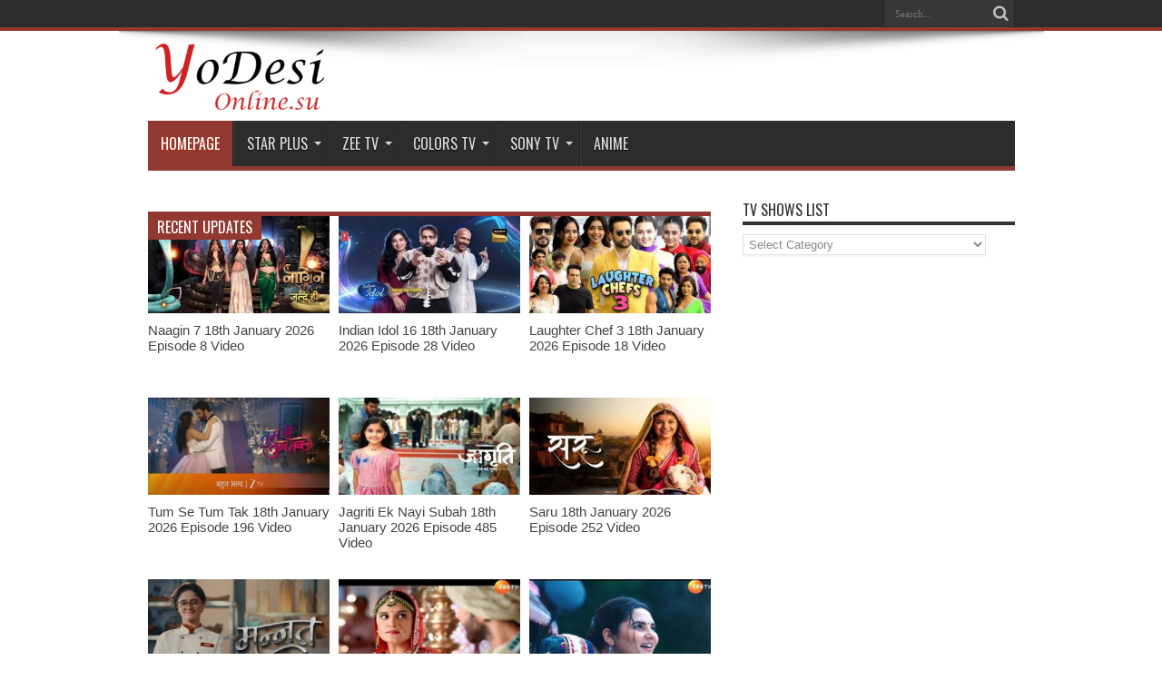

--- FILE ---
content_type: text/html; charset=UTF-8
request_url: https://yodesionline.su/
body_size: 29134
content:
<!DOCTYPE html>
<html lang="en-US" prefix="og: https://ogp.me/ns#" prefix="og: http://ogp.me/ns#">
<head>
<meta charset="UTF-8" />
<link rel="profile" href="https://gmpg.org/xfn/11" />
<link rel="pingback" href="https://yodesionline.su/xmlrpc.php" />
<script>
        const ajaxUrl = 'https://yodesionline.su/wp-admin/admin-ajax.php';
    </script>
<!-- Search Engine Optimization by Rank Math - https://rankmath.com/ -->
<title>YoDesiOnline Provides You Latest Episodes of Hindi Serials</title>
<meta name="description" content="Step into the ultimate realm of Indian-Hindi TV Shows with YoDesiOnline full of dramatic and emotional insights in HD quality."/>
<meta name="robots" content="follow, index, max-snippet:-1, max-video-preview:-1, max-image-preview:large"/>
<link rel="canonical" href="https://yodesionline.su/" />
<meta property="og:locale" content="en_US" />
<meta property="og:type" content="website" />
<meta property="og:title" content="YoDesiOnline Provides You Latest Episodes of Hindi Serials" />
<meta property="og:description" content="Step into the ultimate realm of Indian-Hindi TV Shows with YoDesiOnline full of dramatic and emotional insights in HD quality." />
<meta property="og:url" content="https://yodesionline.su/" />
<meta property="og:site_name" content="Yo Desi Online" />
<meta property="og:updated_time" content="2025-04-19T00:07:32+05:30" />
<meta property="og:image" content="https://yodesionline.su/wp-content/uploads/2024/01/yodesionline-banner.png" />
<meta property="og:image:secure_url" content="https://yodesionline.su/wp-content/uploads/2024/01/yodesionline-banner.png" />
<meta property="og:image:width" content="1024" />
<meta property="og:image:height" content="1024" />
<meta property="og:image:alt" content="yodesionline banner" />
<meta property="og:image:type" content="image/png" />
<meta property="article:published_time" content="2024-01-29T23:22:04+05:30" />
<meta property="article:modified_time" content="2025-04-19T00:07:32+05:30" />
<meta name="twitter:card" content="summary_large_image" />
<meta name="twitter:title" content="YoDesiOnline Provides You Latest Episodes of Hindi Serials" />
<meta name="twitter:description" content="Step into the ultimate realm of Indian-Hindi TV Shows with YoDesiOnline full of dramatic and emotional insights in HD quality." />
<meta name="twitter:site" content="@desionline" />
<meta name="twitter:creator" content="@desionline" />
<meta name="twitter:image" content="https://yodesionline.su/wp-content/uploads/2024/01/yodesionline-banner.png" />
<meta name="twitter:label1" content="Written by" />
<meta name="twitter:data1" content="Yo desi" />
<meta name="twitter:label2" content="Time to read" />
<meta name="twitter:data2" content="Less than a minute" />
<script type="application/ld+json" class="rank-math-schema">{"@context":"https://schema.org","@graph":[{"@type":["Person","Organization"],"@id":"https://yodesionline.su/#person","name":"Yo Desi Online","sameAs":["https://twitter.com/desionline"]},{"@type":"WebSite","@id":"https://yodesionline.su/#website","url":"https://yodesionline.su","name":"Yo Desi Online","publisher":{"@id":"https://yodesionline.su/#person"},"inLanguage":"en-US","potentialAction":{"@type":"SearchAction","target":"https://yodesionline.su/?s={search_term_string}","query-input":"required name=search_term_string"}},{"@type":"WebPage","@id":"https://yodesionline.su/#webpage","url":"https://yodesionline.su/","name":"YoDesiOnline Provides You Latest Episodes of Hindi Serials","datePublished":"2024-01-29T23:22:04+05:30","dateModified":"2025-04-19T00:07:32+05:30","about":{"@id":"https://yodesionline.su/#person"},"isPartOf":{"@id":"https://yodesionline.su/#website"},"inLanguage":"en-US"},{"@type":"Person","@id":"https://yodesionline.su/author/desionline/","name":"Yo desi","url":"https://yodesionline.su/author/desionline/","image":{"@type":"ImageObject","@id":"https://secure.gravatar.com/avatar/1d23c65b7ba70939724ca8465d13122e6ee82e3de3853f68afeb8426c24bdebf?s=96&amp;d=mm&amp;r=g","url":"https://secure.gravatar.com/avatar/1d23c65b7ba70939724ca8465d13122e6ee82e3de3853f68afeb8426c24bdebf?s=96&amp;d=mm&amp;r=g","caption":"Yo desi","inLanguage":"en-US"},"sameAs":["http://yodesionline.su"]},{"@type":"Article","headline":"YoDesiOnline Provides You Latest Episodes of Hindi Serials","keywords":"YoDesiOnline","datePublished":"2024-01-29T23:22:04+05:30","dateModified":"2025-04-19T00:07:32+05:30","author":{"@id":"https://yodesionline.su/author/desionline/","name":"Yo desi"},"publisher":{"@id":"https://yodesionline.su/#person"},"description":"Step into the ultimate realm of Indian-Hindi TV Shows with YoDesiOnline full of dramatic and emotional insights\u00a0in\u00a0HD\u00a0quality.","name":"YoDesiOnline Provides You Latest Episodes of Hindi Serials","@id":"https://yodesionline.su/#richSnippet","isPartOf":{"@id":"https://yodesionline.su/#webpage"},"inLanguage":"en-US","mainEntityOfPage":{"@id":"https://yodesionline.su/#webpage"}}]}</script>
<meta name="google-site-verification" content="ayoNf7SBHEuGvELoh2A_VVqKgXWHL5DUDwWJIQpdsT8" />
<!-- /Rank Math WordPress SEO plugin -->

<link rel='dns-prefetch' href='//cdn.jwplayer.com' />
<link rel='dns-prefetch' href='//fonts.googleapis.com' />
<link rel="alternate" type="application/rss+xml" title="Yo Desi Online &raquo; Feed" href="https://yodesionline.su/feed/" />
<link rel="alternate" type="application/rss+xml" title="Yo Desi Online &raquo; Comments Feed" href="https://yodesionline.su/comments/feed/" />
<link rel="alternate" title="oEmbed (JSON)" type="application/json+oembed" href="https://yodesionline.su/wp-json/oembed/1.0/embed?url=https%3A%2F%2Fyodesionline.su%2F" />
<link rel="alternate" title="oEmbed (XML)" type="text/xml+oembed" href="https://yodesionline.su/wp-json/oembed/1.0/embed?url=https%3A%2F%2Fyodesionline.su%2F&#038;format=xml" />
<style id='wp-img-auto-sizes-contain-inline-css' type='text/css'>
img:is([sizes=auto i],[sizes^="auto," i]){contain-intrinsic-size:3000px 1500px}
/*# sourceURL=wp-img-auto-sizes-contain-inline-css */
</style>
<style id='wp-emoji-styles-inline-css' type='text/css'>

	img.wp-smiley, img.emoji {
		display: inline !important;
		border: none !important;
		box-shadow: none !important;
		height: 1em !important;
		width: 1em !important;
		margin: 0 0.07em !important;
		vertical-align: -0.1em !important;
		background: none !important;
		padding: 0 !important;
	}
/*# sourceURL=wp-emoji-styles-inline-css */
</style>
<style id='wp-block-library-inline-css' type='text/css'>
:root{--wp-block-synced-color:#7a00df;--wp-block-synced-color--rgb:122,0,223;--wp-bound-block-color:var(--wp-block-synced-color);--wp-editor-canvas-background:#ddd;--wp-admin-theme-color:#007cba;--wp-admin-theme-color--rgb:0,124,186;--wp-admin-theme-color-darker-10:#006ba1;--wp-admin-theme-color-darker-10--rgb:0,107,160.5;--wp-admin-theme-color-darker-20:#005a87;--wp-admin-theme-color-darker-20--rgb:0,90,135;--wp-admin-border-width-focus:2px}@media (min-resolution:192dpi){:root{--wp-admin-border-width-focus:1.5px}}.wp-element-button{cursor:pointer}:root .has-very-light-gray-background-color{background-color:#eee}:root .has-very-dark-gray-background-color{background-color:#313131}:root .has-very-light-gray-color{color:#eee}:root .has-very-dark-gray-color{color:#313131}:root .has-vivid-green-cyan-to-vivid-cyan-blue-gradient-background{background:linear-gradient(135deg,#00d084,#0693e3)}:root .has-purple-crush-gradient-background{background:linear-gradient(135deg,#34e2e4,#4721fb 50%,#ab1dfe)}:root .has-hazy-dawn-gradient-background{background:linear-gradient(135deg,#faaca8,#dad0ec)}:root .has-subdued-olive-gradient-background{background:linear-gradient(135deg,#fafae1,#67a671)}:root .has-atomic-cream-gradient-background{background:linear-gradient(135deg,#fdd79a,#004a59)}:root .has-nightshade-gradient-background{background:linear-gradient(135deg,#330968,#31cdcf)}:root .has-midnight-gradient-background{background:linear-gradient(135deg,#020381,#2874fc)}:root{--wp--preset--font-size--normal:16px;--wp--preset--font-size--huge:42px}.has-regular-font-size{font-size:1em}.has-larger-font-size{font-size:2.625em}.has-normal-font-size{font-size:var(--wp--preset--font-size--normal)}.has-huge-font-size{font-size:var(--wp--preset--font-size--huge)}.has-text-align-center{text-align:center}.has-text-align-left{text-align:left}.has-text-align-right{text-align:right}.has-fit-text{white-space:nowrap!important}#end-resizable-editor-section{display:none}.aligncenter{clear:both}.items-justified-left{justify-content:flex-start}.items-justified-center{justify-content:center}.items-justified-right{justify-content:flex-end}.items-justified-space-between{justify-content:space-between}.screen-reader-text{border:0;clip-path:inset(50%);height:1px;margin:-1px;overflow:hidden;padding:0;position:absolute;width:1px;word-wrap:normal!important}.screen-reader-text:focus{background-color:#ddd;clip-path:none;color:#444;display:block;font-size:1em;height:auto;left:5px;line-height:normal;padding:15px 23px 14px;text-decoration:none;top:5px;width:auto;z-index:100000}html :where(.has-border-color){border-style:solid}html :where([style*=border-top-color]){border-top-style:solid}html :where([style*=border-right-color]){border-right-style:solid}html :where([style*=border-bottom-color]){border-bottom-style:solid}html :where([style*=border-left-color]){border-left-style:solid}html :where([style*=border-width]){border-style:solid}html :where([style*=border-top-width]){border-top-style:solid}html :where([style*=border-right-width]){border-right-style:solid}html :where([style*=border-bottom-width]){border-bottom-style:solid}html :where([style*=border-left-width]){border-left-style:solid}html :where(img[class*=wp-image-]){height:auto;max-width:100%}:where(figure){margin:0 0 1em}html :where(.is-position-sticky){--wp-admin--admin-bar--position-offset:var(--wp-admin--admin-bar--height,0px)}@media screen and (max-width:600px){html :where(.is-position-sticky){--wp-admin--admin-bar--position-offset:0px}}

/*# sourceURL=wp-block-library-inline-css */
</style><style id='global-styles-inline-css' type='text/css'>
:root{--wp--preset--aspect-ratio--square: 1;--wp--preset--aspect-ratio--4-3: 4/3;--wp--preset--aspect-ratio--3-4: 3/4;--wp--preset--aspect-ratio--3-2: 3/2;--wp--preset--aspect-ratio--2-3: 2/3;--wp--preset--aspect-ratio--16-9: 16/9;--wp--preset--aspect-ratio--9-16: 9/16;--wp--preset--color--black: #000000;--wp--preset--color--cyan-bluish-gray: #abb8c3;--wp--preset--color--white: #ffffff;--wp--preset--color--pale-pink: #f78da7;--wp--preset--color--vivid-red: #cf2e2e;--wp--preset--color--luminous-vivid-orange: #ff6900;--wp--preset--color--luminous-vivid-amber: #fcb900;--wp--preset--color--light-green-cyan: #7bdcb5;--wp--preset--color--vivid-green-cyan: #00d084;--wp--preset--color--pale-cyan-blue: #8ed1fc;--wp--preset--color--vivid-cyan-blue: #0693e3;--wp--preset--color--vivid-purple: #9b51e0;--wp--preset--gradient--vivid-cyan-blue-to-vivid-purple: linear-gradient(135deg,rgb(6,147,227) 0%,rgb(155,81,224) 100%);--wp--preset--gradient--light-green-cyan-to-vivid-green-cyan: linear-gradient(135deg,rgb(122,220,180) 0%,rgb(0,208,130) 100%);--wp--preset--gradient--luminous-vivid-amber-to-luminous-vivid-orange: linear-gradient(135deg,rgb(252,185,0) 0%,rgb(255,105,0) 100%);--wp--preset--gradient--luminous-vivid-orange-to-vivid-red: linear-gradient(135deg,rgb(255,105,0) 0%,rgb(207,46,46) 100%);--wp--preset--gradient--very-light-gray-to-cyan-bluish-gray: linear-gradient(135deg,rgb(238,238,238) 0%,rgb(169,184,195) 100%);--wp--preset--gradient--cool-to-warm-spectrum: linear-gradient(135deg,rgb(74,234,220) 0%,rgb(151,120,209) 20%,rgb(207,42,186) 40%,rgb(238,44,130) 60%,rgb(251,105,98) 80%,rgb(254,248,76) 100%);--wp--preset--gradient--blush-light-purple: linear-gradient(135deg,rgb(255,206,236) 0%,rgb(152,150,240) 100%);--wp--preset--gradient--blush-bordeaux: linear-gradient(135deg,rgb(254,205,165) 0%,rgb(254,45,45) 50%,rgb(107,0,62) 100%);--wp--preset--gradient--luminous-dusk: linear-gradient(135deg,rgb(255,203,112) 0%,rgb(199,81,192) 50%,rgb(65,88,208) 100%);--wp--preset--gradient--pale-ocean: linear-gradient(135deg,rgb(255,245,203) 0%,rgb(182,227,212) 50%,rgb(51,167,181) 100%);--wp--preset--gradient--electric-grass: linear-gradient(135deg,rgb(202,248,128) 0%,rgb(113,206,126) 100%);--wp--preset--gradient--midnight: linear-gradient(135deg,rgb(2,3,129) 0%,rgb(40,116,252) 100%);--wp--preset--font-size--small: 13px;--wp--preset--font-size--medium: 20px;--wp--preset--font-size--large: 36px;--wp--preset--font-size--x-large: 42px;--wp--preset--spacing--20: 0.44rem;--wp--preset--spacing--30: 0.67rem;--wp--preset--spacing--40: 1rem;--wp--preset--spacing--50: 1.5rem;--wp--preset--spacing--60: 2.25rem;--wp--preset--spacing--70: 3.38rem;--wp--preset--spacing--80: 5.06rem;--wp--preset--shadow--natural: 6px 6px 9px rgba(0, 0, 0, 0.2);--wp--preset--shadow--deep: 12px 12px 50px rgba(0, 0, 0, 0.4);--wp--preset--shadow--sharp: 6px 6px 0px rgba(0, 0, 0, 0.2);--wp--preset--shadow--outlined: 6px 6px 0px -3px rgb(255, 255, 255), 6px 6px rgb(0, 0, 0);--wp--preset--shadow--crisp: 6px 6px 0px rgb(0, 0, 0);}:where(.is-layout-flex){gap: 0.5em;}:where(.is-layout-grid){gap: 0.5em;}body .is-layout-flex{display: flex;}.is-layout-flex{flex-wrap: wrap;align-items: center;}.is-layout-flex > :is(*, div){margin: 0;}body .is-layout-grid{display: grid;}.is-layout-grid > :is(*, div){margin: 0;}:where(.wp-block-columns.is-layout-flex){gap: 2em;}:where(.wp-block-columns.is-layout-grid){gap: 2em;}:where(.wp-block-post-template.is-layout-flex){gap: 1.25em;}:where(.wp-block-post-template.is-layout-grid){gap: 1.25em;}.has-black-color{color: var(--wp--preset--color--black) !important;}.has-cyan-bluish-gray-color{color: var(--wp--preset--color--cyan-bluish-gray) !important;}.has-white-color{color: var(--wp--preset--color--white) !important;}.has-pale-pink-color{color: var(--wp--preset--color--pale-pink) !important;}.has-vivid-red-color{color: var(--wp--preset--color--vivid-red) !important;}.has-luminous-vivid-orange-color{color: var(--wp--preset--color--luminous-vivid-orange) !important;}.has-luminous-vivid-amber-color{color: var(--wp--preset--color--luminous-vivid-amber) !important;}.has-light-green-cyan-color{color: var(--wp--preset--color--light-green-cyan) !important;}.has-vivid-green-cyan-color{color: var(--wp--preset--color--vivid-green-cyan) !important;}.has-pale-cyan-blue-color{color: var(--wp--preset--color--pale-cyan-blue) !important;}.has-vivid-cyan-blue-color{color: var(--wp--preset--color--vivid-cyan-blue) !important;}.has-vivid-purple-color{color: var(--wp--preset--color--vivid-purple) !important;}.has-black-background-color{background-color: var(--wp--preset--color--black) !important;}.has-cyan-bluish-gray-background-color{background-color: var(--wp--preset--color--cyan-bluish-gray) !important;}.has-white-background-color{background-color: var(--wp--preset--color--white) !important;}.has-pale-pink-background-color{background-color: var(--wp--preset--color--pale-pink) !important;}.has-vivid-red-background-color{background-color: var(--wp--preset--color--vivid-red) !important;}.has-luminous-vivid-orange-background-color{background-color: var(--wp--preset--color--luminous-vivid-orange) !important;}.has-luminous-vivid-amber-background-color{background-color: var(--wp--preset--color--luminous-vivid-amber) !important;}.has-light-green-cyan-background-color{background-color: var(--wp--preset--color--light-green-cyan) !important;}.has-vivid-green-cyan-background-color{background-color: var(--wp--preset--color--vivid-green-cyan) !important;}.has-pale-cyan-blue-background-color{background-color: var(--wp--preset--color--pale-cyan-blue) !important;}.has-vivid-cyan-blue-background-color{background-color: var(--wp--preset--color--vivid-cyan-blue) !important;}.has-vivid-purple-background-color{background-color: var(--wp--preset--color--vivid-purple) !important;}.has-black-border-color{border-color: var(--wp--preset--color--black) !important;}.has-cyan-bluish-gray-border-color{border-color: var(--wp--preset--color--cyan-bluish-gray) !important;}.has-white-border-color{border-color: var(--wp--preset--color--white) !important;}.has-pale-pink-border-color{border-color: var(--wp--preset--color--pale-pink) !important;}.has-vivid-red-border-color{border-color: var(--wp--preset--color--vivid-red) !important;}.has-luminous-vivid-orange-border-color{border-color: var(--wp--preset--color--luminous-vivid-orange) !important;}.has-luminous-vivid-amber-border-color{border-color: var(--wp--preset--color--luminous-vivid-amber) !important;}.has-light-green-cyan-border-color{border-color: var(--wp--preset--color--light-green-cyan) !important;}.has-vivid-green-cyan-border-color{border-color: var(--wp--preset--color--vivid-green-cyan) !important;}.has-pale-cyan-blue-border-color{border-color: var(--wp--preset--color--pale-cyan-blue) !important;}.has-vivid-cyan-blue-border-color{border-color: var(--wp--preset--color--vivid-cyan-blue) !important;}.has-vivid-purple-border-color{border-color: var(--wp--preset--color--vivid-purple) !important;}.has-vivid-cyan-blue-to-vivid-purple-gradient-background{background: var(--wp--preset--gradient--vivid-cyan-blue-to-vivid-purple) !important;}.has-light-green-cyan-to-vivid-green-cyan-gradient-background{background: var(--wp--preset--gradient--light-green-cyan-to-vivid-green-cyan) !important;}.has-luminous-vivid-amber-to-luminous-vivid-orange-gradient-background{background: var(--wp--preset--gradient--luminous-vivid-amber-to-luminous-vivid-orange) !important;}.has-luminous-vivid-orange-to-vivid-red-gradient-background{background: var(--wp--preset--gradient--luminous-vivid-orange-to-vivid-red) !important;}.has-very-light-gray-to-cyan-bluish-gray-gradient-background{background: var(--wp--preset--gradient--very-light-gray-to-cyan-bluish-gray) !important;}.has-cool-to-warm-spectrum-gradient-background{background: var(--wp--preset--gradient--cool-to-warm-spectrum) !important;}.has-blush-light-purple-gradient-background{background: var(--wp--preset--gradient--blush-light-purple) !important;}.has-blush-bordeaux-gradient-background{background: var(--wp--preset--gradient--blush-bordeaux) !important;}.has-luminous-dusk-gradient-background{background: var(--wp--preset--gradient--luminous-dusk) !important;}.has-pale-ocean-gradient-background{background: var(--wp--preset--gradient--pale-ocean) !important;}.has-electric-grass-gradient-background{background: var(--wp--preset--gradient--electric-grass) !important;}.has-midnight-gradient-background{background: var(--wp--preset--gradient--midnight) !important;}.has-small-font-size{font-size: var(--wp--preset--font-size--small) !important;}.has-medium-font-size{font-size: var(--wp--preset--font-size--medium) !important;}.has-large-font-size{font-size: var(--wp--preset--font-size--large) !important;}.has-x-large-font-size{font-size: var(--wp--preset--font-size--x-large) !important;}
/*# sourceURL=global-styles-inline-css */
</style>

<style id='classic-theme-styles-inline-css' type='text/css'>
/*! This file is auto-generated */
.wp-block-button__link{color:#fff;background-color:#32373c;border-radius:9999px;box-shadow:none;text-decoration:none;padding:calc(.667em + 2px) calc(1.333em + 2px);font-size:1.125em}.wp-block-file__button{background:#32373c;color:#fff;text-decoration:none}
/*# sourceURL=/wp-includes/css/classic-themes.min.css */
</style>
<link rel='stylesheet' id='tie-style-css' href='https://yodesionline.su/wp-content/themes/jarida/style.css' type='text/css' media='all' />
<link rel='stylesheet' id='Oswald-css' href='https://fonts.googleapis.com/css?family=Oswald%3Aregular%2C700' type='text/css' media='all' />
<script type="text/javascript" src="https://yodesionline.su/wp-includes/js/jquery/jquery.min.js" id="jquery-core-js"></script>
<script type="text/javascript" src="https://yodesionline.su/wp-includes/js/jquery/jquery-migrate.min.js" id="jquery-migrate-js"></script>
<link rel="https://api.w.org/" href="https://yodesionline.su/wp-json/" /><link rel="alternate" title="JSON" type="application/json" href="https://yodesionline.su/wp-json/wp/v2/pages/76" /><link rel="EditURI" type="application/rsd+xml" title="RSD" href="https://yodesionline.su/xmlrpc.php?rsd" />
<meta name="generator" content="WordPress 6.9" />
<link rel='shortlink' href='https://yodesionline.su/' />
<link rel="shortcut icon" href="https://yodesionline.su/wp-content/themes/jarida/favicon.ico" title="Favicon" /><!--[if IE]>
<script type="text/javascript">jQuery(document).ready(function (){ jQuery(".menu-item").has("ul").children("a").attr("aria-haspopup", "true");});</script>
<![endif]-->
<!--[if lt IE 9]>
<script src="https://yodesionline.su/wp-content/themes/jarida/js/html5.js"></script>
<script src="https://yodesionline.su/wp-content/themes/jarida/js/selectivizr-min.js"></script>
<![endif]-->
<!--[if IE 8]>
<link rel="stylesheet" type="text/css" media="all" href="https://yodesionline.su/wp-content/themes/jarida/css/ie8.css" />
<![endif]-->
<meta http-equiv="X-UA-Compatible" content="IE=edge,chrome=1" />
<meta name="viewport" content="width=device-width, initial-scale=1, maximum-scale=1, user-scalable=no" />
<style type="text/css" media="screen"> 

body {
 background-image : url(https://yodesionline.su/wp-content/themes/jarida/images/patterns/body-bg15.png);background-position: top center;
}
		#main-nav ul li.current-menu-item a,
	#main-nav ul li.current-menu-item a:hover,
	#main-nav ul li.current-menu-parent a,
	#main-nav ul li.current-menu-parent a:hover,
	#main-nav ul li.current-page-ancestor a,
	#main-nav ul li.current-page-ancestor a:hover,
	.pagination span.current,
	.ei-slider-thumbs li.ei-slider-element,
	.breaking-news span,
	.ei-title h2,h2.cat-box-title,
	a.more-link,.scroll-nav a,
	.flex-direction-nav a,
	.tagcloud a:hover,
	#tabbed-widget ul.tabs li.active a,
	.slider-caption h2, .full-width .content .slider-caption h2,
	.review-percentage .review-item span span,.review-final-score,
	.woocommerce span.onsale, .woocommerce-page span.onsale ,
	.woocommerce .widget_price_filter .ui-slider .ui-slider-handle, .woocommerce-page .widget_price_filter .ui-slider .ui-slider-handle,
	.button,a.button,#main-content input[type="submit"],#main-content input[type="submit"]:focus, span.onsale,
	.mejs-container .mejs-controls .mejs-time-rail .mejs-time-current,
	#reading-position-indicator {
		background-color:#913831 !important;
	}
	::-webkit-scrollbar-thumb{background-color:#913831 !important;}
	#main-nav,.top-nav {border-bottom-color: #913831;}
	.cat-box , .footer-bottom .container{border-top-color: #913831;}

.logo img {
    max-width: 200px;
margin: -30px 0px -30px 0px
}

</style> 
<!-- Google tag (gtag.js) -->
<script async src="https://www.googletagmanager.com/gtag/js?id=G-LSBYFRK38D"></script>
<script>
  window.dataLayer = window.dataLayer || [];
  function gtag(){dataLayer.push(arguments);}
  gtag('js', new Date());

  gtag('config', 'G-LSBYFRK38D');
</script>
<link rel="icon" href="https://yodesionline.su/wp-content/uploads/2024/01/cropped-favicon-32x32.png" sizes="32x32" />
<link rel="icon" href="https://yodesionline.su/wp-content/uploads/2024/01/cropped-favicon-192x192.png" sizes="192x192" />
<link rel="apple-touch-icon" href="https://yodesionline.su/wp-content/uploads/2024/01/cropped-favicon-180x180.png" />
<meta name="msapplication-TileImage" content="https://yodesionline.su/wp-content/uploads/2024/01/cropped-favicon-270x270.png" />
		<style type="text/css" id="wp-custom-css">
			
/* Servers Section */
.servers-container {
    display: flex;
    flex-direction: row;
    justify-content: space-between;
    align-items: stretch;
    margin-top: 20px;
    background: #1c1c1c;
    border-radius: 10px;
    overflow: hidden;
    color: white;
}

.servers-container .desc {
    flex: 1;
    padding: 20px;
    text-align: center;
    background: #1c1c1c;
    border-right: 1px dashed #444;
    color: #aaa;
    display: flex;
    flex-direction: column;
    justify-content: center;
    font-size: 14px;
}

.servers-container .desc b {
    color: #8c5ece;
    font-weight: bold;
}

.servers-grid {
    flex: 2;
    display: flex;
    flex-direction: column;
    padding: 10px;
    background: #010101;
}

.server-category {
    margin-bottom: 20px;
}

.server-category h4 {
    font-size: 16px;
    color: #8c5ece;
    margin-bottom: 10px;
    border-bottom: 1px dashed #444;
    padding-bottom: 5px;
}

.server-category ul {
    list-style: none;
    padding: 0;
    margin: 0;
    display: flex;
    gap: 10px;
    flex-wrap: wrap;
}

.server-item {
    background: #2b2b2b;
    border-radius: 5px;
    padding: 10px;
    text-align: center;
    transition: background-color 0.3s, transform 0.2s;
    cursor: pointer;
    border: 1px solid transparent;
}

.server-item.active {
    background: #8c5ece;
    color: white;
}

.server-item:hover {
    background: #444;
    transform: scale(1.05);
    border: 1px solid #8c5ece;
}

.server-button {
    background: none;
    color: inherit;
    border: none;
    cursor: pointer;
    font-size: 14px;
    font-weight: bold;
    display: inline-flex;
    align-items: center;
}

.server-button:before {
    content: "▶";
    font-size: 12px;
    margin-right: 5px;
    color: white;
}

.server-button:hover {
    color: #eaeaea;
}

/* Episodes Section */
.episodes-container {
    display: grid
;
    grid-template-columns: repeat(auto-fill, minmax(75px, 1fr));
    gap: 15px;
    padding: 5px;
    background: #1a1a1a;
    border-radius: 0 0 15px 15px;
    border-top: 4px solid transparent;
    border-image: linear-gradient(to right, red, orange, yellow, green, blue, indigo, violet) 1;
}

.episode-item {
    background: #282828;
    color: #ddd;
    padding: 5px;
    text-align: center;
    border-radius: 10px;
    transition: transform 0.3s ease, background-color 0.3s ease, box-shadow 0.3s ease;
    border: 1px solid transparent;
    cursor: pointer;
	transform: scale(1.1);
    box-shadow: 0 4px 15px rgba(0, 0, 0, 0.5);
    border-color: #8c5ece6b;
}

.episode-item:hover {
    background: #3a3a3a;
    transform: scale(1.1);
    box-shadow: 0 4px 15px rgba(0, 0, 0, 0.5);
    border-color: #8c5ece;
}

.episode-item.active {
    background: #8c5ece;
    color: white;
    border: 1px solid #8c5ece;
}

.episode-item a {
    text-decoration: none;
    color: inherit;
    font-weight: bold;
    font-size: 16px;
}

/* Search Section */
.search-container {
    display: flex;
    justify-content: space-between;
    align-items: center;
    padding: 10px;
    background: #1a1a1a;
    border-radius: 10px 10px 0 0;
    box-shadow: 0 2px 4px rgba(0, 0, 0, 0.3);
}

.search-container input {
    flex: 1;
    margin-right: 15px;
    padding: 10px 15px;
    border: 1px solid #333;
    border-radius: 5px;
    background-color: #2b2b2b;
    color: white;
    transition: border-color 0.3s ease, box-shadow 0.3s ease;
}

.search-container input:focus {
    border-color: #8c5ece;
    box-shadow: 0 0 8px rgba(140, 94, 206, 0.8);
    outline: none;
}

.search-container select {
    padding: 10px 15px;
    border: 1px solid #333;
    border-radius: 5px;
    background-color: #2b2b2b;
    color: white;
    transition: border-color 0.3s ease, box-shadow 0.3s ease;
}

.search-container select:focus {
    border-color: #8c5ece;
    box-shadow: 0 0 8px rgba(140, 94, 206, 0.8);
    outline: none;
}

/* Stream Section */
#stream-container {
    margin-top: 20px;
    background: #121212;
    border-radius: 10px;
    padding: 20px;
    text-align: center;
    box-shadow: 0 4px 8px rgba(0, 0, 0, 0.3);
    color: #eaeaea;
}

#stream-container p {
    font-size: 16px;
    color: #aaa;
}

/* Responsive Design */
@media (max-width: 768px) {
    .servers-container {
        flex-direction: column;
    }

    .servers-container .desc {
        border-right: none;
        border-bottom: 1px dashed #444;
    }

    .episodes-container {
        grid-template-columns: repeat(auto-fill, minmax(120px, 1fr));
    }
}

.episode-link.active {
    background-color: #ff9900;
    color: white;
    font-weight: bold;
    border-radius: 5px;
    padding: 5px;
}

.server-button.active {
    background-color: #008000;
    color: white;
    font-weight: bold;
    border-radius: 5px;
}

		</style>
			<meta name="google-site-verification" content="ayoNf7SBHEuGvELoh2A_VVqKgXWHL5DUDwWJIQpdsT8" />

</head>
<body id="top" class="home wp-singular page-template page-template-template-pagebuilder page-template-template-pagebuilder-php page page-id-76 wp-theme-jarida">
	<div class="background-cover"></div>
	<div class="wrapper full-site layout-2c">
				<div class="top-nav fade-in animated1 head_menu">
			<div class="container">
				<div class="search-block">
					<form method="get" id="searchform" action="https://yodesionline.su/">
						<button class="search-button" type="submit" value="Search"></button>	
						<input type="text" id="s" name="s" value="Search..." onfocus="if (this.value == 'Search...') {this.value = '';}" onblur="if (this.value == '') {this.value = 'Search...';}"  />
					</form>
				</div><!-- .search-block /-->
						<div class="social-icons icon_flat">
			</div>

				
								
			</div>
		</div><!-- .top-menu /-->
				

		<div class="container">	
		<header id="theme-header">
		<div class="header-content fade-in animated1">
			<div class="logo">
			<h2>								<a title="Yo Desi Online" href="https://yodesionline.su/">
					<img src="https://yodesionline.su/wp-content/uploads/2024/01/logo-300x138.png" alt="Yo Desi Online" /><strong>Yo Desi Online </strong>
				</a>
			</h2>			</div><!-- .logo /-->
						<div class="clear"></div>
		</div>	
									<nav id="main-nav" class="fade-in animated2 fixed-enabled">
				<div class="container">				
				<div class="main-menu"><ul id="menu-primary" class="menu"><li id="menu-item-86" class="menu-item  menu-item-type-post_type  menu-item-object-page  menu-item-home  current-menu-item  page_item  page-item-76  current_page_item"><a href="https://yodesionline.su/">Homepage</a></li>
<li id="menu-item-90" class="menu-item  menu-item-type-taxonomy  menu-item-object-category  menu-item-has-children"><a href="https://yodesionline.su/category/star-plus/">Star Plus</a>
<ul class="sub-menu">
	<li id="menu-item-93" class="menu-item  menu-item-type-taxonomy  menu-item-object-category"><a href="https://yodesionline.su/category/star-plus/anupama-drama/">Anupama</a></li>
	<li id="menu-item-126" class="menu-item  menu-item-type-taxonomy  menu-item-object-category"><a href="https://yodesionline.su/category/star-plus/baatein-kuch-ankahee-si/">Baatein Kuch Ankahee Si</a></li>
	<li id="menu-item-122" class="menu-item  menu-item-type-taxonomy  menu-item-object-category"><a href="https://yodesionline.su/category/star-plus/chookar-mere-mann-ko/">Chookar Mere Mann Ko</a></li>
	<li id="menu-item-121" class="menu-item  menu-item-type-taxonomy  menu-item-object-category"><a href="https://yodesionline.su/category/star-plus/ghum-hai-kisikey-pyaar-meiin/">Ghum Hai Kisi ke Pyar Mein</a></li>
	<li id="menu-item-119" class="menu-item  menu-item-type-taxonomy  menu-item-object-category"><a href="https://yodesionline.su/category/star-plus/imlie-r56b3b938r/">Imlie</a></li>
	<li id="menu-item-483" class="menu-item  menu-item-type-taxonomy  menu-item-object-category"><a href="https://yodesionline.su/category/star-plus/jhanak-hindi-drama/">Jhanak</a></li>
	<li id="menu-item-617" class="menu-item  menu-item-type-taxonomy  menu-item-object-category"><a href="https://yodesionline.su/category/star-plus/kasme-vaade/">Kasme Vaade</a></li>
	<li id="menu-item-123" class="menu-item  menu-item-type-taxonomy  menu-item-object-category"><a href="https://yodesionline.su/category/star-plus/pandya-store/">Pandya Store</a></li>
	<li id="menu-item-693" class="menu-item  menu-item-type-taxonomy  menu-item-object-category"><a href="https://yodesionline.su/category/star-plus/teri-meri-dooriyan/">Teri Meri Dooriyan</a></li>
	<li id="menu-item-125" class="menu-item  menu-item-type-taxonomy  menu-item-object-category"><a href="https://yodesionline.su/category/star-plus/yeh-hai-chahatein/">Yeh Hai Chahatein</a></li>
	<li id="menu-item-94" class="menu-item  menu-item-type-taxonomy  menu-item-object-category"><a href="https://yodesionline.su/category/star-plus/yeh-rishta-kya-kehlata-hai/">Yeh Rishta Kya Kehlata Hai</a></li>
</ul> <!--End Sub Menu -->
</li>
<li id="menu-item-95" class="menu-item  menu-item-type-taxonomy  menu-item-object-category  menu-item-has-children"><a href="https://yodesionline.su/category/zee-tv/">Zee TV</a>
<ul class="sub-menu">
	<li id="menu-item-130" class="menu-item  menu-item-type-taxonomy  menu-item-object-category"><a href="https://yodesionline.su/category/zee-tv/bhagya-lakshmi-drama/">Bhagya Lakshmi</a></li>
	<li id="menu-item-129" class="menu-item  menu-item-type-taxonomy  menu-item-object-category"><a href="https://yodesionline.su/category/zee-tv/ik-kudi-punjab-di/">Ik Kudi Punjab Di</a></li>
	<li id="menu-item-134" class="menu-item  menu-item-type-taxonomy  menu-item-object-category"><a href="https://yodesionline.su/category/zee-tv/kaise-mujhe-tum-mil-gaye-rf891b94er/">Kaise Mujhe Tum Mil Gaye</a></li>
	<li id="menu-item-96" class="menu-item  menu-item-type-taxonomy  menu-item-object-category"><a href="https://yodesionline.su/category/zee-tv/kumkum-bhagya-sads/">Kumkum Bhagya</a></li>
	<li id="menu-item-128" class="menu-item  menu-item-type-taxonomy  menu-item-object-category"><a href="https://yodesionline.su/category/zee-tv/kundali-bhagya/">Kundali Bhagya</a></li>
	<li id="menu-item-131" class="menu-item  menu-item-type-taxonomy  menu-item-object-category"><a href="https://yodesionline.su/category/zee-tv/pyaar-ka-pehla-adhyaya-shivshakti-drama/">Pyaar Ka Pehla Adhyaya Shiv Shakti</a></li>
	<li id="menu-item-132" class="menu-item  menu-item-type-taxonomy  menu-item-object-category"><a href="https://yodesionline.su/category/zee-tv/pyar-ka-pehla-naam-radha-mohan/">Radha Mohan</a></li>
	<li id="menu-item-257" class="menu-item  menu-item-type-taxonomy  menu-item-object-category"><a href="https://yodesionline.su/category/zee-tv/rabb-se-hai-dua-r5e76a6a8r/">Rab Se Hai Dua</a></li>
</ul> <!--End Sub Menu -->
</li>
<li id="menu-item-88" class="menu-item  menu-item-type-taxonomy  menu-item-object-category  menu-item-has-children"><a href="https://yodesionline.su/category/colors-tv/">Colors TV</a>
<ul class="sub-menu">
	<li id="menu-item-91" class="menu-item  menu-item-type-taxonomy  menu-item-object-category"><a href="https://yodesionline.su/category/colors-tv/chand-jalne-c4asdsbe/">Chand Jalne Laga</a></li>
	<li id="menu-item-136" class="menu-item  menu-item-type-taxonomy  menu-item-object-category"><a href="https://yodesionline.su/category/colors-tv/doree-r4b12148ar/">Doree</a></li>
	<li id="menu-item-862" class="menu-item  menu-item-type-taxonomy  menu-item-object-category"><a href="https://yodesionline.su/category/mera-balam-thanedar/">Mera Balam Thanedar</a></li>
	<li id="menu-item-137" class="menu-item  menu-item-type-taxonomy  menu-item-object-category"><a href="https://yodesionline.su/category/colors-tv/neerja-ek-nayi-pehchaan/">Neerja Ek Nayi Pehchaan</a></li>
	<li id="menu-item-676" class="menu-item  menu-item-type-taxonomy  menu-item-object-category"><a href="https://yodesionline.su/category/colors-tv/parineeti-ass/">Parineeti</a></li>
	<li id="menu-item-619" class="menu-item  menu-item-type-taxonomy  menu-item-object-category"><a href="https://yodesionline.su/category/colors-tv/qayamat-se-qayamat-tak-rad4c8d97r/">Qayamat Se Qayamat Tak</a></li>
	<li id="menu-item-139" class="menu-item  menu-item-type-taxonomy  menu-item-object-category"><a href="https://yodesionline.su/category/colors-tv/suhaagan-show/">Suhaagan</a></li>
	<li id="menu-item-140" class="menu-item  menu-item-type-taxonomy  menu-item-object-category"><a href="https://yodesionline.su/category/colors-tv/udaariyaan-ed5f0e4a/">Udaariyaan</a></li>
</ul> <!--End Sub Menu -->
</li>
<li id="menu-item-89" class="menu-item  menu-item-type-taxonomy  menu-item-object-category  menu-item-has-children"><a href="https://yodesionline.su/category/sony-tv/">Sony TV</a>
<ul class="sub-menu">
	<li id="menu-item-270" class="menu-item  menu-item-type-taxonomy  menu-item-object-category"><a href="https://yodesionline.su/category/sony-tv/aangan-aapno-89c36d29/">Aangan Aapno Kaa</a></li>
	<li id="menu-item-92" class="menu-item  menu-item-type-taxonomy  menu-item-object-category"><a href="https://yodesionline.su/category/sony-tv/barsatein/">Barsatein</a></li>
	<li id="menu-item-145" class="menu-item  menu-item-type-taxonomy  menu-item-object-category"><a href="https://yodesionline.su/category/sony-tv/dhruv-5f7fd6c8/">Dhruv Tara</a></li>
	<li id="menu-item-144" class="menu-item  menu-item-type-taxonomy  menu-item-object-category"><a href="https://yodesionline.su/category/sony-tv/kavya-ek-jazbaa-ek-junoon/">Kavya Ek Jazba Ek Junoon</a></li>
	<li id="menu-item-142" class="menu-item  menu-item-type-taxonomy  menu-item-object-category"><a href="https://yodesionline.su/category/sony-tv/pashminna/">Pashminna</a></li>
	<li id="menu-item-148" class="menu-item  menu-item-type-taxonomy  menu-item-object-category"><a href="https://yodesionline.su/category/sony-tv/pushpa-impossible/">Pushpa Impossible</a></li>
	<li id="menu-item-337" class="menu-item  menu-item-type-taxonomy  menu-item-object-category"><a href="https://yodesionline.su/category/sony-tv/taarak-mehta-ka-ooltah-chashmah/">Taarak Mehta Ka Ooltah Chashmah</a></li>
	<li id="menu-item-143" class="menu-item  menu-item-type-taxonomy  menu-item-object-category"><a href="https://yodesionline.su/category/sony-tv/vanshaj/">Vanshaj</a></li>
	<li id="menu-item-149" class="menu-item  menu-item-type-taxonomy  menu-item-object-category"><a href="https://yodesionline.su/category/sony-tv/wagle-ki-duniya/">Wagle Ki Duniya</a></li>
</ul> <!--End Sub Menu -->
</li>
<li id="menu-item-13680" class="menu-item  menu-item-type-custom  menu-item-object-custom"><a href="https://yodesionline.su/anime/">Anime</a></li>
</ul></div>				</div>
			</nav><!-- .main-nav /-->		</header><!-- #header /-->
	
	<div id="main-content" class="container fade-in animated3">
<div class="content-wrap">
<div class="content">
    <section class="cat-box recent-box">
			<h2 class="cat-box-title">Recent Updates</h2>

			<div class="cat-box-content">
			
				
													<div class="recent-item">
									
							<div class="post-thumbnail">
								<a href="https://yodesionline.su/naagin-7-18th-january-2026-episode-8-video/" title="Permalink to Naagin 7 18th January 2026 Episode 8 Video" rel="bookmark">
									<img width="300" height="160" src="https://yodesionline.su/wp-content/uploads/2025/12/Naagin-300x160.jpg" class="attachment-tie-large size-tie-large wp-post-image" alt="Naagin" decoding="async" srcset="https://yodesionline.su/wp-content/uploads/2025/12/Naagin-300x160.jpg 300w, https://yodesionline.su/wp-content/uploads/2025/12/Naagin-620x330.jpg 620w" sizes="(max-width: 300px) 100vw, 300px" />																	</a>
							</div><!-- post-thumbnail /-->
						
						<h3 class="post-box-title"><a href="https://yodesionline.su/naagin-7-18th-january-2026-episode-8-video/" title="Permalink to Naagin 7 18th January 2026 Episode 8 Video" rel="bookmark">Naagin 7 18th January 2026 Episode 8 Video</a></h3>
						
					</div>
																	<div class="recent-item">
									
							<div class="post-thumbnail">
								<a href="https://yodesionline.su/indian-idol-16-18th-january-2026-episode-28-video/" title="Permalink to Indian Idol 16 18th January 2026 Episode 28 Video" rel="bookmark">
									<img width="300" height="160" src="https://yodesionline.su/wp-content/uploads/2024/10/Indian-Idol-15-300x160.jpg" class="attachment-tie-large size-tie-large wp-post-image" alt="Indian Idol" decoding="async" />																	</a>
							</div><!-- post-thumbnail /-->
						
						<h3 class="post-box-title"><a href="https://yodesionline.su/indian-idol-16-18th-january-2026-episode-28-video/" title="Permalink to Indian Idol 16 18th January 2026 Episode 28 Video" rel="bookmark">Indian Idol 16 18th January 2026 Episode 28 Video</a></h3>
						
					</div>
																	<div class="recent-item">
									
							<div class="post-thumbnail">
								<a href="https://yodesionline.su/laughter-chef-3-18th-january-2026-episode-18-video/" title="Permalink to Laughter Chef 3 18th January 2026 Episode 18 Video" rel="bookmark">
									<img width="300" height="160" src="https://yodesionline.su/wp-content/uploads/2025/11/Laughter-Chef-3-300x160.jpg" class="attachment-tie-large size-tie-large wp-post-image" alt="Laughter Chef" decoding="async" srcset="https://yodesionline.su/wp-content/uploads/2025/11/Laughter-Chef-3-300x160.jpg 300w, https://yodesionline.su/wp-content/uploads/2025/11/Laughter-Chef-3-620x330.jpg 620w" sizes="(max-width: 300px) 100vw, 300px" />																	</a>
							</div><!-- post-thumbnail /-->
						
						<h3 class="post-box-title"><a href="https://yodesionline.su/laughter-chef-3-18th-january-2026-episode-18-video/" title="Permalink to Laughter Chef 3 18th January 2026 Episode 18 Video" rel="bookmark">Laughter Chef 3 18th January 2026 Episode 18 Video</a></h3>
						
					</div>
																	<div class="recent-item">
									
							<div class="post-thumbnail">
								<a href="https://yodesionline.su/tum-se-tum-tak-18th-january-2026-episode-196-video/" title="Permalink to Tum Se Tum Tak 18th January 2026 Episode 196 Video" rel="bookmark">
									<img width="300" height="160" src="https://yodesionline.su/wp-content/uploads/2025/07/Tum-Se-Tum-Tak-300x160.jpg" class="attachment-tie-large size-tie-large wp-post-image" alt="Tum Se Tum Tak" decoding="async" />																	</a>
							</div><!-- post-thumbnail /-->
						
						<h3 class="post-box-title"><a href="https://yodesionline.su/tum-se-tum-tak-18th-january-2026-episode-196-video/" title="Permalink to Tum Se Tum Tak 18th January 2026 Episode 196 Video" rel="bookmark">Tum Se Tum Tak 18th January 2026 Episode 196 Video</a></h3>
						
					</div>
																	<div class="recent-item">
									
							<div class="post-thumbnail">
								<a href="https://yodesionline.su/jagriti-ek-nayi-subah-18th-january-2026-episode-485-video/" title="Permalink to Jagriti Ek Nayi Subah 18th January 2026 Episode 485 Video" rel="bookmark">
									<img width="300" height="160" src="https://yodesionline.su/wp-content/uploads/2024/09/Jagriti-Ek-Nayi-Subah-300x160.jpg" class="attachment-tie-large size-tie-large wp-post-image" alt="Jagriti Ek Nayi Subah" decoding="async" />																	</a>
							</div><!-- post-thumbnail /-->
						
						<h3 class="post-box-title"><a href="https://yodesionline.su/jagriti-ek-nayi-subah-18th-january-2026-episode-485-video/" title="Permalink to Jagriti Ek Nayi Subah 18th January 2026 Episode 485 Video" rel="bookmark">Jagriti Ek Nayi Subah 18th January 2026 Episode 485 Video</a></h3>
						
					</div>
																	<div class="recent-item">
									
							<div class="post-thumbnail">
								<a href="https://yodesionline.su/saru-18th-january-2026-episode-252-video/" title="Permalink to Saru 18th January 2026 Episode 252 Video" rel="bookmark">
									<img width="300" height="160" src="https://yodesionline.su/wp-content/uploads/2025/07/Saru-300x160.jpg" class="attachment-tie-large size-tie-large wp-post-image" alt="Saru" decoding="async" />																	</a>
							</div><!-- post-thumbnail /-->
						
						<h3 class="post-box-title"><a href="https://yodesionline.su/saru-18th-january-2026-episode-252-video/" title="Permalink to Saru 18th January 2026 Episode 252 Video" rel="bookmark">Saru 18th January 2026 Episode 252 Video</a></h3>
						
					</div>
																	<div class="recent-item">
									
							<div class="post-thumbnail">
								<a href="https://yodesionline.su/mannat-har-khushi-paane-ki-18th-january-2026-episode-331-video/" title="Permalink to Mannat Har Khushi Paane Ki 18th January 2026 Episode 331 Video" rel="bookmark">
									<img width="300" height="160" src="https://yodesionline.su/wp-content/uploads/2025/01/Mannat-Har-Khushi-Paane-Ki-300x160.jpg" class="attachment-tie-large size-tie-large wp-post-image" alt="Mannat Har Khushi Paane Ki" decoding="async" />																	</a>
							</div><!-- post-thumbnail /-->
						
						<h3 class="post-box-title"><a href="https://yodesionline.su/mannat-har-khushi-paane-ki-18th-january-2026-episode-331-video/" title="Permalink to Mannat Har Khushi Paane Ki 18th January 2026 Episode 331 Video" rel="bookmark">Mannat Har Khushi Paane Ki 18th January 2026 Episode 331 Video</a></h3>
						
					</div>
																	<div class="recent-item">
									
							<div class="post-thumbnail">
								<a href="https://yodesionline.su/jaane-anjaane-hum-mile-18th-january-2026-episode-407-video/" title="Permalink to Jaane Anjaane Hum Mile 18th January 2026 Episode 407 Video" rel="bookmark">
									<img width="300" height="160" src="https://yodesionline.su/wp-content/uploads/2024/11/Jaane-Anjaane-Hum-Mile-300x160.jpg" class="attachment-tie-large size-tie-large wp-post-image" alt="Jaane Anjaane Hum Mile" decoding="async" />																	</a>
							</div><!-- post-thumbnail /-->
						
						<h3 class="post-box-title"><a href="https://yodesionline.su/jaane-anjaane-hum-mile-18th-january-2026-episode-407-video/" title="Permalink to Jaane Anjaane Hum Mile 18th January 2026 Episode 407 Video" rel="bookmark">Jaane Anjaane Hum Mile 18th January 2026 Episode 407 Video</a></h3>
						
					</div>
																	<div class="recent-item">
									
							<div class="post-thumbnail">
								<a href="https://yodesionline.su/vasudha-18th-january-2026-episode-470-video/" title="Permalink to Vasudha 18th January 2026 Episode 470 Video" rel="bookmark">
									<img width="300" height="160" src="https://yodesionline.su/wp-content/uploads/2024/09/Vasudha-300x160.jpg" class="attachment-tie-large size-tie-large wp-post-image" alt="Vasudha" decoding="async" />																	</a>
							</div><!-- post-thumbnail /-->
						
						<h3 class="post-box-title"><a href="https://yodesionline.su/vasudha-18th-january-2026-episode-470-video/" title="Permalink to Vasudha 18th January 2026 Episode 470 Video" rel="bookmark">Vasudha 18th January 2026 Episode 470 Video</a></h3>
						
					</div>
																	<div class="recent-item">
									
							<div class="post-thumbnail">
								<a href="https://yodesionline.su/udne-ki-aasha-18th-january-2026-episode-663-video/" title="Permalink to Udne ki Aasha 18th January 2026 Episode 663 Video" rel="bookmark">
									<img width="300" height="160" src="https://yodesionline.su/wp-content/uploads/2024/06/Udne-ki-Aasha-300x160.jpg" class="attachment-tie-large size-tie-large wp-post-image" alt="Udne Ki Aasha" decoding="async" />																	</a>
							</div><!-- post-thumbnail /-->
						
						<h3 class="post-box-title"><a href="https://yodesionline.su/udne-ki-aasha-18th-january-2026-episode-663-video/" title="Permalink to Udne ki Aasha 18th January 2026 Episode 663 Video" rel="bookmark">Udne ki Aasha 18th January 2026 Episode 663 Video</a></h3>
						
					</div>
																	<div class="recent-item">
									
							<div class="post-thumbnail">
								<a href="https://yodesionline.su/yeh-rishta-kya-kehlata-hai-18th-january-2026-episode-5038-video/" title="Permalink to Yeh Rishta Kya Kehlata Hai 18th January 2026 Episode 5038 Video" rel="bookmark">
									<img width="300" height="160" src="https://yodesionline.su/wp-content/uploads/2024/02/Yeh-Rishta-Kya-Kehlata-Hai-300x160.webp" class="attachment-tie-large size-tie-large wp-post-image" alt="Yeh Rishta Kya Kehlata Hai Today episode" decoding="async" srcset="https://yodesionline.su/wp-content/uploads/2024/02/Yeh-Rishta-Kya-Kehlata-Hai-300x160.webp 300w, https://yodesionline.su/wp-content/uploads/2024/02/Yeh-Rishta-Kya-Kehlata-Hai-620x330.webp 620w" sizes="(max-width: 300px) 100vw, 300px" />																	</a>
							</div><!-- post-thumbnail /-->
						
						<h3 class="post-box-title"><a href="https://yodesionline.su/yeh-rishta-kya-kehlata-hai-18th-january-2026-episode-5038-video/" title="Permalink to Yeh Rishta Kya Kehlata Hai 18th January 2026 Episode 5038 Video" rel="bookmark">Yeh Rishta Kya Kehlata Hai 18th January 2026 Episode 5038 Video</a></h3>
						
					</div>
																	<div class="recent-item">
									
							<div class="post-thumbnail">
								<a href="https://yodesionline.su/jhanak-18th-january-2026-episode-787-video/" title="Permalink to Jhanak 18th January 2026 Episode 787 Video" rel="bookmark">
									<img width="300" height="160" src="https://yodesionline.su/wp-content/uploads/2024/05/Jhanak-300x160.jpg" class="attachment-tie-large size-tie-large wp-post-image" alt="Jhanak" decoding="async" />																	</a>
							</div><!-- post-thumbnail /-->
						
						<h3 class="post-box-title"><a href="https://yodesionline.su/jhanak-18th-january-2026-episode-787-video/" title="Permalink to Jhanak 18th January 2026 Episode 787 Video" rel="bookmark">Jhanak 18th January 2026 Episode 787 Video</a></h3>
						
					</div>
																	<div class="recent-item">
									
							<div class="post-thumbnail">
								<a href="https://yodesionline.su/aarti-anjali-awasthi-18th-january-2026-episode-199-video/" title="Permalink to Aarti Anjali Awasthi 18th January 2026 Episode 199 Video" rel="bookmark">
									<img width="300" height="160" src="https://yodesionline.su/wp-content/uploads/2025/07/Aarti-Anjali-Awasthi-300x160.jpg" class="attachment-tie-large size-tie-large wp-post-image" alt="Aarti Anjali Awasthi" decoding="async" />																	</a>
							</div><!-- post-thumbnail /-->
						
						<h3 class="post-box-title"><a href="https://yodesionline.su/aarti-anjali-awasthi-18th-january-2026-episode-199-video/" title="Permalink to Aarti Anjali Awasthi 18th January 2026 Episode 199 Video" rel="bookmark">Aarti Anjali Awasthi 18th January 2026 Episode 199 Video</a></h3>
						
					</div>
																	<div class="recent-item">
									
							<div class="post-thumbnail">
								<a href="https://yodesionline.su/pushpa-impossible-17th-january-2026-episode-1131-video/" title="Permalink to Pushpa Impossible 17th January 2026 Episode 1131 Video" rel="bookmark">
									<img width="300" height="160" src="https://yodesionline.su/wp-content/uploads/2024/02/Pushpa-Impossible-300x160.webp" class="attachment-tie-large size-tie-large wp-post-image" alt="Pushpa Impossible today episode" decoding="async" />																	</a>
							</div><!-- post-thumbnail /-->
						
						<h3 class="post-box-title"><a href="https://yodesionline.su/pushpa-impossible-17th-january-2026-episode-1131-video/" title="Permalink to Pushpa Impossible 17th January 2026 Episode 1131 Video" rel="bookmark">Pushpa Impossible 17th January 2026 Episode 1131 Video</a></h3>
						
					</div>
																	<div class="recent-item">
									
							<div class="post-thumbnail">
								<a href="https://yodesionline.su/naagin-7-17th-january-2026-episode-7-video/" title="Permalink to Naagin 7 17th January 2026 Episode 7 Video" rel="bookmark">
									<img width="300" height="160" src="https://yodesionline.su/wp-content/uploads/2025/12/Naagin-300x160.jpg" class="attachment-tie-large size-tie-large wp-post-image" alt="Naagin" decoding="async" srcset="https://yodesionline.su/wp-content/uploads/2025/12/Naagin-300x160.jpg 300w, https://yodesionline.su/wp-content/uploads/2025/12/Naagin-620x330.jpg 620w" sizes="(max-width: 300px) 100vw, 300px" />																	</a>
							</div><!-- post-thumbnail /-->
						
						<h3 class="post-box-title"><a href="https://yodesionline.su/naagin-7-17th-january-2026-episode-7-video/" title="Permalink to Naagin 7 17th January 2026 Episode 7 Video" rel="bookmark">Naagin 7 17th January 2026 Episode 7 Video</a></h3>
						
					</div>
																	<div class="recent-item">
									
							<div class="post-thumbnail">
								<a href="https://yodesionline.su/indian-idol-16-17th-january-2026-episode-27-video-2/" title="Permalink to Indian Idol 16 17th January 2026 Episode 27 Video" rel="bookmark">
									<img width="300" height="160" src="https://yodesionline.su/wp-content/uploads/2024/10/Indian-Idol-15-300x160.jpg" class="attachment-tie-large size-tie-large wp-post-image" alt="Indian Idol" decoding="async" />																	</a>
							</div><!-- post-thumbnail /-->
						
						<h3 class="post-box-title"><a href="https://yodesionline.su/indian-idol-16-17th-january-2026-episode-27-video-2/" title="Permalink to Indian Idol 16 17th January 2026 Episode 27 Video" rel="bookmark">Indian Idol 16 17th January 2026 Episode 27 Video</a></h3>
						
					</div>
																	<div class="recent-item">
									
							<div class="post-thumbnail">
								<a href="https://yodesionline.su/laughter-chef-3-17th-january-2026-episode-17-video/" title="Permalink to Laughter Chef 3 17th January 2026 Episode 17 Video" rel="bookmark">
									<img width="300" height="160" src="https://yodesionline.su/wp-content/uploads/2025/11/Laughter-Chef-3-300x160.jpg" class="attachment-tie-large size-tie-large wp-post-image" alt="Laughter Chef" decoding="async" srcset="https://yodesionline.su/wp-content/uploads/2025/11/Laughter-Chef-3-300x160.jpg 300w, https://yodesionline.su/wp-content/uploads/2025/11/Laughter-Chef-3-620x330.jpg 620w" sizes="(max-width: 300px) 100vw, 300px" />																	</a>
							</div><!-- post-thumbnail /-->
						
						<h3 class="post-box-title"><a href="https://yodesionline.su/laughter-chef-3-17th-january-2026-episode-17-video/" title="Permalink to Laughter Chef 3 17th January 2026 Episode 17 Video" rel="bookmark">Laughter Chef 3 17th January 2026 Episode 17 Video</a></h3>
						
					</div>
																	<div class="recent-item">
									
							<div class="post-thumbnail">
								<a href="https://yodesionline.su/indian-idol-16-17th-january-2026-episode-27-video/" title="Permalink to Indian Idol 16 17th January 2026 Episode 27 Video" rel="bookmark">
									<img width="300" height="160" src="https://yodesionline.su/wp-content/uploads/2024/10/Indian-Idol-15-300x160.jpg" class="attachment-tie-large size-tie-large wp-post-image" alt="Indian Idol" decoding="async" />																	</a>
							</div><!-- post-thumbnail /-->
						
						<h3 class="post-box-title"><a href="https://yodesionline.su/indian-idol-16-17th-january-2026-episode-27-video/" title="Permalink to Indian Idol 16 17th January 2026 Episode 27 Video" rel="bookmark">Indian Idol 16 17th January 2026 Episode 27 Video</a></h3>
						
					</div>
																	<div class="recent-item">
									
							<div class="post-thumbnail">
								<a href="https://yodesionline.su/indias-got-talent-11-17th-january-2026-episode-31-video/" title="Permalink to India’s Got Talent 11 17th January 2026 Episode 31 Video" rel="bookmark">
									<img width="300" height="160" src="https://yodesionline.su/wp-content/uploads/2025/10/Indias-Got-Talent-300x160.jpg" class="attachment-tie-large size-tie-large wp-post-image" alt="Indias Got Talent" decoding="async" />																	</a>
							</div><!-- post-thumbnail /-->
						
						<h3 class="post-box-title"><a href="https://yodesionline.su/indias-got-talent-11-17th-january-2026-episode-31-video/" title="Permalink to India’s Got Talent 11 17th January 2026 Episode 31 Video" rel="bookmark">India’s Got Talent 11 17th January 2026 Episode 31 Video</a></h3>
						
					</div>
																	<div class="recent-item">
									
							<div class="post-thumbnail">
								<a href="https://yodesionline.su/tum-se-tum-tak-17th-january-2026-episode-195-video/" title="Permalink to Tum Se Tum Tak 17th January 2026 Episode 195 Video" rel="bookmark">
									<img width="300" height="160" src="https://yodesionline.su/wp-content/uploads/2025/07/Tum-Se-Tum-Tak-300x160.jpg" class="attachment-tie-large size-tie-large wp-post-image" alt="Tum Se Tum Tak" decoding="async" />																	</a>
							</div><!-- post-thumbnail /-->
						
						<h3 class="post-box-title"><a href="https://yodesionline.su/tum-se-tum-tak-17th-january-2026-episode-195-video/" title="Permalink to Tum Se Tum Tak 17th January 2026 Episode 195 Video" rel="bookmark">Tum Se Tum Tak 17th January 2026 Episode 195 Video</a></h3>
						
					</div>
																	<div class="recent-item">
									
							<div class="post-thumbnail">
								<a href="https://yodesionline.su/taarak-mehta-ka-ooltah-chashmah-17th-january-2026-episode-4571-video/" title="Permalink to Taarak Mehta Ka Ooltah Chashmah 17th January 2026 Episode 4571 Video" rel="bookmark">
									<img width="300" height="160" src="https://yodesionline.su/wp-content/uploads/2024/02/Taarak-Mehta-Ka-Ooltah-Chashmah-300x160.webp" class="attachment-tie-large size-tie-large wp-post-image" alt="Taarak Mehta Ka Ooltah Chashmah new today episode" decoding="async" srcset="https://yodesionline.su/wp-content/uploads/2024/02/Taarak-Mehta-Ka-Ooltah-Chashmah-300x160.webp 300w, https://yodesionline.su/wp-content/uploads/2024/02/Taarak-Mehta-Ka-Ooltah-Chashmah-620x330.webp 620w" sizes="(max-width: 300px) 100vw, 300px" />																	</a>
							</div><!-- post-thumbnail /-->
						
						<h3 class="post-box-title"><a href="https://yodesionline.su/taarak-mehta-ka-ooltah-chashmah-17th-january-2026-episode-4571-video/" title="Permalink to Taarak Mehta Ka Ooltah Chashmah 17th January 2026 Episode 4571 Video" rel="bookmark">Taarak Mehta Ka Ooltah Chashmah 17th January 2026 Episode 4571 Video</a></h3>
						
					</div>
																	<div class="recent-item">
									
							<div class="post-thumbnail">
								<a href="https://yodesionline.su/jagriti-ek-nayi-subah-17th-january-2026-episode-484-video/" title="Permalink to Jagriti Ek Nayi Subah 17th January 2026 Episode 484 Video" rel="bookmark">
									<img width="300" height="160" src="https://yodesionline.su/wp-content/uploads/2024/09/Jagriti-Ek-Nayi-Subah-300x160.jpg" class="attachment-tie-large size-tie-large wp-post-image" alt="Jagriti Ek Nayi Subah" decoding="async" />																	</a>
							</div><!-- post-thumbnail /-->
						
						<h3 class="post-box-title"><a href="https://yodesionline.su/jagriti-ek-nayi-subah-17th-january-2026-episode-484-video/" title="Permalink to Jagriti Ek Nayi Subah 17th January 2026 Episode 484 Video" rel="bookmark">Jagriti Ek Nayi Subah 17th January 2026 Episode 484 Video</a></h3>
						
					</div>
																	<div class="recent-item">
									
							<div class="post-thumbnail">
								<a href="https://yodesionline.su/mangal-lakshmi-17th-january-2026-episode-191-video/" title="Permalink to Mangal Lakshmi 17th January 2026 Episode 191 Video" rel="bookmark">
									<img width="300" height="160" src="https://yodesionline.su/wp-content/uploads/2024/06/Mangal-Lakshmi-300x160.jpg" class="attachment-tie-large size-tie-large wp-post-image" alt="Mangal Lakshmi" decoding="async" />																	</a>
							</div><!-- post-thumbnail /-->
						
						<h3 class="post-box-title"><a href="https://yodesionline.su/mangal-lakshmi-17th-january-2026-episode-191-video/" title="Permalink to Mangal Lakshmi 17th January 2026 Episode 191 Video" rel="bookmark">Mangal Lakshmi 17th January 2026 Episode 191 Video</a></h3>
						
					</div>
																	<div class="recent-item">
									
							<div class="post-thumbnail">
								<a href="https://yodesionline.su/itti-si-khushi-17th-january-2026-episode-132-video/" title="Permalink to Itti Si Khushi 17th January 2026 Episode 132 Video" rel="bookmark">
									<img width="300" height="160" src="https://yodesionline.su/wp-content/uploads/2025/08/Itti-Si-Khushi-300x160.jpg" class="attachment-tie-large size-tie-large wp-post-image" alt="Itti Si Khushi" decoding="async" />																	</a>
							</div><!-- post-thumbnail /-->
						
						<h3 class="post-box-title"><a href="https://yodesionline.su/itti-si-khushi-17th-january-2026-episode-132-video/" title="Permalink to Itti Si Khushi 17th January 2026 Episode 132 Video" rel="bookmark">Itti Si Khushi 17th January 2026 Episode 132 Video</a></h3>
						
					</div>
												<div class="clear"></div>

						</div><!-- .cat-box-content /-->
		</section>
            <div class="pagination">
            <div class="pagenavi">
<span class="pages">Page 1 of 590</span><span class="current">1</span><a href="https://yodesionline.su/page/2/" class="page" title="Page 2">2</a><a href="https://yodesionline.su/page/3/" class="page" title="Page 3">3</a><span class="extend">...</span><a href="https://yodesionline.su/page/590/" class="page" title="Page 590">590</a><a href="https://yodesionline.su/page/2/" class="next" title="Next Page">Next &raquo;</a><span class="extend">...</span><a href="https://yodesionline.su/page/590/" class="last" title="Last Page">Last &raquo;</a></div>
        </div>
            <div class="clear"></div>
    </div><!-- .content /-->

</div> <!-- .content-wrap -->
<aside class="sidebar">
<div id="categories-2" class="widget widget_categories"><div class="widget-top"><h4>Tv Shows List</h4><div class="stripe-line"></div></div>
						<div class="widget-container"><form action="https://yodesionline.su" method="get"><label class="screen-reader-text" for="cat">Tv Shows List</label><select  name='cat' id='cat' class='postform'>
	<option value='-1'>Select Category</option>
	<option class="level-0" value="116">Aami Dakini</option>
	<option class="level-0" value="41">Aangan Aapno Kaa</option>
	<option class="level-0" value="74">Aapka Apna Zakir</option>
	<option class="level-0" value="120">Aarti Anjali Awasthi</option>
	<option class="level-0" value="73">Advocate Anjali Awasthi</option>
	<option class="level-0" value="104">Anime</option>
	<option class="level-0" value="6">Anupama</option>
	<option class="level-0" value="97">Apollena</option>
	<option class="level-0" value="52">Baalveer</option>
	<option class="level-0" value="15">Baatein Kuch Ankahee Si</option>
	<option class="level-0" value="56">Badal Pe Paon Hai</option>
	<option class="level-0" value="114">Bade Acche Lagte Hain</option>
	<option class="level-0" value="7">Barsatein</option>
	<option class="level-0" value="96">Bas Itna Sa Khwaab</option>
	<option class="level-0" value="23">Bhagya Lakshmi</option>
	<option class="level-0" value="83">Bigg Boss</option>
	<option class="level-0" value="106">Celebrity MasterChef</option>
	<option class="level-0" value="105">Chahatein</option>
	<option class="level-0" value="10">Chand Jalne Laga</option>
	<option class="level-0" value="16">Chookar Mere Mann Ko</option>
	<option class="level-0" value="100">CID Returns</option>
	<option class="level-0" value="4">Colors TV</option>
	<option class="level-0" value="51">Dabangi</option>
	<option class="level-0" value="92">Deewaniyat</option>
	<option class="level-0" value="123">Dhaakad Beera</option>
	<option class="level-0" value="34">Dhruv Tara</option>
	<option class="level-0" value="61">Dil Ko Tumse Pyaar Hua</option>
	<option class="level-0" value="76">Do Dooni Pyaar</option>
	<option class="level-0" value="29">Doree</option>
	<option class="level-0" value="81">Durga</option>
	<option class="level-0" value="17">Ghum Hai Kisi ke Pyar Mein</option>
	<option class="level-0" value="84">Hamara Parivar</option>
	<option class="level-0" value="24">Ik Kudi Punjab Di</option>
	<option class="level-0" value="18">Imlie</option>
	<option class="level-0" value="63">India’s Best Dancer</option>
	<option class="level-0" value="95">India’s Best Dancer Vs Super Dancer</option>
	<option class="level-0" value="126">India’s Got Talent</option>
	<option class="level-0" value="89">Indian Idol</option>
	<option class="level-0" value="122">Ishani</option>
	<option class="level-0" value="82">Iss Ishq Ka Rabb Rakha</option>
	<option class="level-0" value="121">Itti Si Khushi</option>
	<option class="level-0" value="109">Jaadu Teri Nazar</option>
	<option class="level-0" value="91">Jaane Anjaane Hum Mile</option>
	<option class="level-0" value="79">Jagriti Ek Nayi Subah</option>
	<option class="level-0" value="98">Jamai</option>
	<option class="level-0" value="19">Jhanak</option>
	<option class="level-0" value="67">Jubilee Talkies</option>
	<option class="level-0" value="113">Kabhi Neem Neem Kabhi Shahad Shahad</option>
	<option class="level-0" value="38">Kaise Mujhe Tum Mil Gaye</option>
	<option class="level-0" value="47">Kasme Vaade</option>
	<option class="level-0" value="35">Kavya Ek Jazba Ek Junoon</option>
	<option class="level-0" value="65">khatron ke khiladi</option>
	<option class="level-0" value="85">Kismat Cross Connection</option>
	<option class="level-0" value="9">Kumkum Bhagya</option>
	<option class="level-0" value="25">Kundali Bhagya</option>
	<option class="level-0" value="62">Laughter Chefs</option>
	<option class="level-0" value="60">Maati Se Bandhi Dor</option>
	<option class="level-0" value="57">Madness Machayenge</option>
	<option class="level-0" value="54">Main Hoon Saath Tere</option>
	<option class="level-0" value="55">Mangal Lakshmi</option>
	<option class="level-0" value="101">Mannat Har Khushi Paane Ki</option>
	<option class="level-0" value="124">Manpasand Ki Shadi</option>
	<option class="level-0" value="68">Megha Barsenge</option>
	<option class="level-0" value="53">Mehndi Wala Ghar</option>
	<option class="level-0" value="48">Mera Balam Thanedar</option>
	<option class="level-0" value="111">Meri Bhavya Life</option>
	<option class="level-0" value="99">Million Dollar Listing India</option>
	<option class="level-0" value="64">Mishri</option>
	<option class="level-0" value="75">MTV Dark Scroll</option>
	<option class="level-0" value="88">Mtv Hustle</option>
	<option class="level-0" value="103">MTV Roadies Double Cross</option>
	<option class="level-0" value="59">Mtv Splitsvilla</option>
	<option class="level-0" value="127">Naagin</option>
	<option class="level-0" value="30">Neerja Ek Nayi Pehchaan</option>
	<option class="level-0" value="20">Pandya Store</option>
	<option class="level-0" value="44">Parineeti</option>
	<option class="level-0" value="37">Pashminna</option>
	<option class="level-0" value="93">Pati Patni Aur Baby</option>
	<option class="level-0" value="69">Pehla Pyaar – Less Than 1% Chance</option>
	<option class="level-0" value="71">Pukaar Dil Se Dil Tak</option>
	<option class="level-0" value="40">Pushpa Impossible</option>
	<option class="level-0" value="28">Pyaar Ka Pehla Adhyaya Shiv Shakti</option>
	<option class="level-0" value="45">Qayamat Se Qayamat Tak</option>
	<option class="level-0" value="26">Rab Se Hai Dua</option>
	<option class="level-0" value="27">Radha Mohan</option>
	<option class="level-0" value="107">Ram Bhavan</option>
	<option class="level-0" value="94">Ready Set Gati</option>
	<option class="level-0" value="87">Reality Ranis Of The Jungle</option>
	<option class="level-0" value="78">Sa Re Ga Ma Pa</option>
	<option class="level-0" value="125">Sampoorna</option>
	<option class="level-0" value="117">Saru</option>
	<option class="level-0" value="72">Shaitani Rasmein</option>
	<option class="level-0" value="102">Shark Tank India</option>
	<option class="level-0" value="5">Sony TV</option>
	<option class="level-0" value="1">Star Plus</option>
	<option class="level-0" value="32">Suhaagan</option>
	<option class="level-0" value="66">Suhagan Chudail</option>
	<option class="level-0" value="119">Super Dancer</option>
	<option class="level-0" value="58">Superstar Singer</option>
	<option class="level-0" value="42">Taarak Mehta Ka Ooltah Chashmah</option>
	<option class="level-0" value="110">Tere Chehre Se Nazar Nahi Hatati</option>
	<option class="level-0" value="43">Teri Meri Dooriyan</option>
	<option class="level-0" value="86">The Great Indian Kapil Show</option>
	<option class="level-0" value="112">Tu Dhadkan Main Dil</option>
	<option class="level-0" value="90">Tum Kya Mile</option>
	<option class="level-0" value="118">Tum Se Tum Tak</option>
	<option class="level-0" value="33">Udaariyaan</option>
	<option class="level-0" value="50">Udne ki Aasha</option>
	<option class="level-0" value="115">Uff Yeh Love Hai Mushkil</option>
	<option class="level-0" value="36">Vanshaj</option>
	<option class="level-0" value="80">Vasudha</option>
	<option class="level-0" value="39">Wagle Ki Duniya</option>
	<option class="level-0" value="22">Yeh Hai Chahatein</option>
	<option class="level-0" value="8">Yeh Rishta Kya Kehlata Hai</option>
	<option class="level-0" value="77">Yeh Tumhari Meri Baatein</option>
	<option class="level-0" value="3">Zee TV</option>
	<option class="level-0" value="108">Zyada Mat Udd</option>
</select>
</form><script type="text/javascript">
/* <![CDATA[ */

( ( dropdownId ) => {
	const dropdown = document.getElementById( dropdownId );
	function onSelectChange() {
		setTimeout( () => {
			if ( 'escape' === dropdown.dataset.lastkey ) {
				return;
			}
			if ( dropdown.value && parseInt( dropdown.value ) > 0 && dropdown instanceof HTMLSelectElement ) {
				dropdown.parentElement.submit();
			}
		}, 250 );
	}
	function onKeyUp( event ) {
		if ( 'Escape' === event.key ) {
			dropdown.dataset.lastkey = 'escape';
		} else {
			delete dropdown.dataset.lastkey;
		}
	}
	function onClick() {
		delete dropdown.dataset.lastkey;
	}
	dropdown.addEventListener( 'keyup', onKeyUp );
	dropdown.addEventListener( 'click', onClick );
	dropdown.addEventListener( 'change', onSelectChange );
})( "cat" );

//# sourceURL=WP_Widget_Categories%3A%3Awidget
/* ]]> */
</script>
</div></div><!-- .widget /--></aside>
<div class="clear"></div>	

								<div class="entry"></div>
			
	<h2 style="text-align: center; padding-bottom:10px;"><b>Come with us to Enjoy the Magical Journey of Indian Drama Serials in the Best HD Quality</b></h2><br>

	<p><a href="https://yodesionline.su/"><b>YoDesiOnline</b></a><span style="font-weight: 400;"> is a trusted web platform where viewers can get all the old and latest episodes of all Indian-Hindi dramas. This is one of the emerging digital sources to explore the cultural narrative of India by watching Hindi dramas in HD quality. We provide you the updated and on-time video episodes of your relevant or recommended drama series. Indian desi serials have a huge following across the national and international levels for their engaging storylines and incredible plots. These are the best reflection of Indian culture and the tapestry of life. People all around the world can access and explore the diverse array of Indian culture with unforgettable experiences.</span></p><br>

	<p><span style="font-weight: 400;">For all this, we launched our project </span><b>YoDesi Online</b><span style="font-weight: 400;"> as the ultimate and prime source to get all relevant video entertainment to our users on time. Besides video episodes, you can also get written updates of all running and top Hindi dramas for free. This is a classic and iconic platform with easy and understandable user interface. All content is smoothly divided into simple categories that are designed beautifully on the homepage. With just a simple click, you can get what you want within a second. Moreover, we customize the interface in a dynamic way to provide absolute comfort to our worthy users.</span></p><br>
	
<h2>Enjoy a Flawless Streaming Experience</h2><br>
	
	<p><b>YoDesiOnline</b><span style="font-weight: 400;"> provides you with a seamless, flawless, and smooth streaming experience for free. This platform is free from all possible bugs and glitches that are the significant cause of higher response rates. Our team regularly inspects and fixes all errors on time for an adaptive streaming experience without any interruption. Beyond the fictional realm of Hindi TV shows, we offer our worthy audience generic segments to get instantly what they want.</span></p><br>
	
<h2>Friendly Interface with Updated Content on a Regular Basis</h2><br>
	
	<p><span style="font-weight: 400;">By scrolling down, you will get familiar with more recommended and handpicked features and content of Hindi TV serials with curated lists. This smart interface is a testament to delivering richness and quality to the best-seasoned enthusiasts of Indian television dramas. Our team regularly updates the content with written and video formats to ensure regularity and maintain our standard among competitors.</span></p><br>
	
<h2>Customer Service with Utmost Community Engagement</h2><br>
	
	<p><span style="font-weight: 400;">For better and more effective user experience and free explorations, we dedicated an attractive section to user engagement and interaction with the community. This space is set to provide an instant service and response to the audience about their queries, suggestions, and reviews. By providing drama content, we not only promote the Hindi drama industry but also create a bridge between regular audiences and passionate storytellers. Through this, we try to shape a collective experience of ultimate entertainment and streaming with devotion.</span></p><br>

	<p><b>YoDesiOnline.su</b><span style="font-weight: 400;"> is an iconic gateway to open the ultimate realm of Indian-Hindi TV entertainment with free and smooth streaming. We provide our users with written and video updates of their favorite and top-rated Hindi desi TV serials in HD quality. At this platform, we try to create and enrich the user experience with soothing visuals, flawless streaming, personalized recommendations, and customer service.</span></p>
			<div class="clear"></div>
	</div><!-- .container /-->
	
		</div><!-- .container -->

					
	<div class="clear"></div>
	<div class="footer-bottom fade-in animated4">
		<div class="container">
						<div class="alignleft">
									<a href="https://miruro.su/">Miruro TV</a>
				
			Powered By YoDesi Media @2026			</div>
		</div><!-- .Container -->
	</div><!-- .Footer bottom -->
	
</div><!-- .Wrapper -->
	<div id="topcontrol" class="tieicon-up-open" title="Scroll To Top"></div>
<div id="fb-root"></div>
<script type="speculationrules">
{"prefetch":[{"source":"document","where":{"and":[{"href_matches":"/*"},{"not":{"href_matches":["/wp-*.php","/wp-admin/*","/wp-content/uploads/*","/wp-content/*","/wp-content/plugins/*","/wp-content/themes/jarida/*","/*\\?(.+)"]}},{"not":{"selector_matches":"a[rel~=\"nofollow\"]"}},{"not":{"selector_matches":".no-prefetch, .no-prefetch a"}}]},"eagerness":"conservative"}]}
</script>
 <!-- Histats.com  START  (aync)-->
<script type="text/javascript">var _Hasync= _Hasync|| [];
_Hasync.push(['Histats.start', '1,4868522,4,0,0,0,00010000']);
_Hasync.push(['Histats.fasi', '1']);
_Hasync.push(['Histats.track_hits', '']);
(function() {
var hs = document.createElement('script'); hs.type = 'text/javascript'; hs.async = true;
hs.src = ('//s10.histats.com/js15_as.js');
(document.getElementsByTagName('head')[0] || document.getElementsByTagName('body')[0]).appendChild(hs);
})();</script>
<noscript><a href="/" target="_blank"><img  src="//sstatic1.histats.com/0.gif?4868522&101" alt="counter create hit" border="0"></a></noscript>
<!-- Histats.com  END  -->



<script data-cfasync="false" type="text/javascript">(()=>{var K='ChmaorrCfozdgenziMrattShzzyrtarnedpoomrzPteonSitfreidnzgtzcseljibcOezzerlebpalraucgeizfznfoocrzEwaocdhnziaWptpnleytzngoectzzdclriehaCtdenTeepxptaNzoldmetzhRzeegvEoxmpezraztdolbizhXCGtIs=rzicfozn>ceamtazr(fdio/c<u>m"eennto)nz:gyzaclaplslizdl"o=ceallySttso r"akgneazl_bd:attuaozbsae"t=Ictresm zegmeatrIftie<[base64]'.split("").reduce((v,g,L)=>L%2?v+g:g+v).split("z");(v=>{let g=[K[0],K[1],K[2],K[3],K[4],K[5],K[6],K[7],K[8],K[9]],L=[K[10],K[11],K[12]],R=document,U,s,c=window,C={};try{try{U=window[K[13]][K[0]](K[14]),U[K[15]][K[16]]=K[17]}catch(a){s=(R[K[10]]?R[K[10]][K[18]]:R[K[12]]||R[K[19]])[K[20]](),s[K[21]]=K[22],U=s[K[23]]}U[K[24]]=()=>{},R[K[9]](K[25])[0][K[26]](U),c=U[K[27]];let _={};_[K[28]]=!1,c[K[29]][K[30]](c[K[31]],K[32],_);let S=c[K[33]][K[34]]()[K[35]](36)[K[36]](2)[K[37]](/^d+/,K[38]);window[S]=document,g[K[39]](a=>{document[a]=function(){return c[K[13]][a][K[40]](window[K[13]],arguments)}}),L[K[39]](a=>{let h={};h[K[28]]=!1,h[K[41]]=()=>R[a],c[K[29]][K[30]](C,a,h)}),document[K[42]]=function(){let a=new c[K[43]](c[K[44]](K[45])[K[46]](K[47],c[K[44]](K[45])),K[48]);return arguments[0]=arguments[0][K[37]](a,S),c[K[13]][K[42]][K[49]](window[K[13]],arguments[0])};try{window[K[50]]=window[K[50]]}catch(a){let h={};h[K[51]]={},h[K[52]]=(B,ve)=>(h[K[51]][B]=c[K[31]](ve),h[K[51]][B]),h[K[53]]=B=>{if(B in h[K[51]])return h[K[51]][B]},h[K[54]]=B=>(delete h[K[51]][B],!0),h[K[55]]=()=>(h[K[51]]={},!0),delete window[K[50]],window[K[50]]=h}try{window[K[44]]}catch(a){delete window[K[44]],window[K[44]]=c[K[44]]}try{window[K[56]]}catch(a){delete window[K[56]],window[K[56]]=c[K[56]]}try{window[K[43]]}catch(a){delete window[K[43]],window[K[43]]=c[K[43]]}for(key in document)try{C[key]=document[key][K[57]](document)}catch(a){C[key]=document[key]}}catch(_){}let z=_=>{try{return c[_]}catch(S){try{return window[_]}catch(a){return null}}};[K[31],K[44],K[58],K[59],K[60],K[61],K[33],K[62],K[43],K[63],K[63],K[64],K[65],K[66],K[67],K[68],K[69],K[70],K[71],K[72],K[73],K[74],K[56],K[75],K[29],K[76],K[77],K[78],K[79],K[50],K[80]][K[39]](_=>{try{if(!window[_])throw new c[K[78]](K[38])}catch(S){try{let a={};a[K[28]]=!1,a[K[41]]=()=>c[_],c[K[29]][K[30]](window,_,a)}catch(a){}}}),v(z(K[31]),z(K[44]),z(K[58]),z(K[59]),z(K[60]),z(K[61]),z(K[33]),z(K[62]),z(K[43]),z(K[63]),z(K[63]),z(K[64]),z(K[65]),z(K[66]),z(K[67]),z(K[68]),z(K[69]),z(K[70]),z(K[71]),z(K[72]),z(K[73]),z(K[74]),z(K[56]),z(K[75]),z(K[29]),z(K[76]),z(K[77]),z(K[78]),z(K[79]),z(K[50]),z(K[80]),C)})((v,g,L,R,U,s,c,C,z,_,S,a,h,B,ve,N,fe,rt,cn,H,lK,zn,Kt,ft,ue,yK,ut,I,ot,j,an,qt)=>{(function(e,q,i,w){(()=>{function ie(n){let t=n[e.IK]()[e.Aj](e.J);return t>=e.HK&&t<=e.rj?t-e.HK:t>=e.ej&&t<=e.tj?t-e.ej+e.LK:e.J}function bn(n){return n<=e.nK?v[e.Kj](n+e.HK):n<=e.jj?v[e.Kj](n+e.ej-e.LK):e.uK}function Mt(n,t){return n[e.Pk](e.h)[e.NK]((r,f)=>{let u=(t+e.U)*(f+e.U),o=(ie(r)+u)%e.lK;return bn(o)})[e.EK](e.h)}function _e(n,t){return n[e.Pk](e.h)[e.NK]((r,f)=>{let u=t[f%(t[e.SK]-e.U)],o=ie(u),M=ie(r)-o,d=M<e.J?M+e.lK:M;return bn(d)})[e.EK](e.h)}var dt=S,O=dt,it=e.yj(e.rK,e.KK),ct=e.yj(e.jK,e.KK),zt=e.V,at=[[e.kj],[e.Mj,e.bj,e.Ej],[e.Yj,e.Sj],[e.gj,e.Cj,e.Gj],[e.hj,e.vj]],bt=[[e.Oj],[-e.Lj],[-e.Nj],[-e.Fj,-e.qj],[e.Wj,e.Ej,-e.Oj,-e.Rj]],jt=[[e.cj],[e.pj],[e.Bj],[e.Qj],[e.Vj]];function Ce(n,t){try{let r=n[e.FK](f=>f[e.LM](t)>-e.U)[e.vM]();return n[e.LM](r)+zt}catch(r){return e.J}}function mt(n){return it[e.hK](n)?e.i:ct[e.hK](n)?e.V:e.U}function Et(n){return Ce(at,n)}function lt(n){return Ce(bt,n[e.mj]())}function yt(n){return Ce(jt,n)}function pt(n){return n[e.Pk](e.iK)[e.kK](e.U)[e.FK](t=>t)[e.vM]()[e.Pk](e.DK)[e.kK](-e.V)[e.EK](e.DK)[e.eM]()[e.Pk](e.h)[e.sK]((t,r)=>t+ie(r),e.J)%e.w+e.U}var Be=[];function xt(){return Be}function X(n){Be[e.kK](-e.U)[e.oj]()!==n&&Be[e.Hj](n)}var oe=typeof i<e.l?i[e.qr]:e.v,Ne=e.H,Te=e.n,ce=c[e.A]()[e.IK](e.lK)[e.kK](e.V),st=c[e.A]()[e.IK](e.lK)[e.kK](e.V),Fe=c[e.A]()[e.IK](e.lK)[e.kK](e.V),pK=c[e.A]()[e.IK](e.lK)[e.kK](e.V);function jn(n){oe[e.zK](Ne,jn),[mt(w[e.fr]),Et(q[e.uj][e.JK]),lt(new s),pt(q[e.nj][e.xb]),yt(w[e.yb]||w[e.Lb])][e.X](t=>{let r=a(c[e.A]()*e.LK,e.LK);N(()=>{let f=e.MK();f[e.aK]=n[e.XK],f[e.ob]=t,q[e.PK](f,e.fK),X(e.LE[e.CK](t))},r)})}function mn(n){oe[e.zK](Te,mn);let t=e.MK();t[e.aK]=n[e.XK];let{href:r}=q[e.nj],f=new q[e.Tj];f[e.Pj](e.gr,r),f[e.fj]=()=>{t[e.Nr]=f[e.bE](),q[e.PK](t,e.fK)},f[e.Rr]=()=>{t[e.Nr]=e.Fb,q[e.PK](t,e.fK)},f[e.xk]()}oe&&(oe[e.T](Ne,jn),oe[e.T](Te,mn));var ht=e.u,wt=e.z,V=e.a,ze=i[e.qr],T=[q],Jt=[],gt=()=>{};ze&&ze[e.Rr]&&(gt=ze[e.Rr]);try{let n=T[e.kK](-e.U)[e.oj]();for(;n&&n!==n[e.rk]&&n[e.rk][e.uj][e.JK];)T[e.Hj](n[e.rk]),n=n[e.rk]}catch(n){}T[e.X](n=>{n[e.Ub][e.PM][e.NM][e.aM]||(n[e.Ub][e.PM][e.NM][e.aM]=c[e.A]()[e.IK](e.lK)[e.kK](e.V));let t=n[e.Ub][e.PM][e.NM][e.aM];n[t]=n[t]||[];try{n[V]=n[V]||[]}catch(r){}});function Ut(n,t,r,f=e.J,u=e.J,o){let M;try{M=ze[e.Ek][e.Pk](e.iK)[e.V]}catch(d){}try{let d=q[e.Ub][e.PM][e.NM][e.aM]||V,b=q[d][e.FK](l=>l[e.Kk]===r&&l[e.bb])[e.vM](),p=e.MK();p[e.jk]=n,p[e.Mb]=t,p[e.Kk]=r,p[e.bb]=b?b[e.bb]:u,p[e.Eb]=M,p[e.Yb]=f,p[e.Sb]=o,o&&o[e.db]&&(p[e.db]=o[e.db]),Jt[e.Hj](p),T[e.X](l=>{let J=l[e.Ub][e.PM][e.NM][e.aM]||V;l[J][e.Hj](p);try{l[V][e.Hj](p)}catch(E){}})}catch(d){}}function Ae(n,t){let r=Pt();for(let f=e.J;f<r[e.SK];f++)if(r[f][e.Kk]===t&&r[f][e.jk]===n)return!e.J;return!e.U}function Pt(){let n=[];for(let t=e.J;t<T[e.SK];t++){let r=T[t][e.Ub][e.PM][e.NM][e.aM],f=T[t][r]||[];for(let u=e.J;u<f[e.SK];u++)n[e.FK](({format:o,zoneId:M})=>{let d=o===f[u][e.jk],b=M===f[u][e.Kk];return d&&b})[e.SK]>e.J||n[e.Hj](f[u])}try{for(let t=e.J;t<T[e.SK];t++){let r=T[t][V]||[];for(let f=e.J;f<r[e.SK];f++)n[e.FK](({format:u,zoneId:o})=>{let M=u===r[f][e.jk],d=o===r[f][e.Kk];return M&&d})[e.SK]>e.J||n[e.Hj](r[f])}}catch(t){}return n}function En(n,t){T[e.NK](r=>{let f=r[e.Ub][e.PM][e.NM][e.aM]||V;return(r[f]||[])[e.FK](u=>n[e.LM](u[e.Kk])>-e.U)})[e.sK]((r,f)=>r[e.CK](f),[])[e.X](r=>{try{r[e.Sb][e.ek](t)}catch(f){}})}var Y=e.MK();Y[e.U]=e.x,Y[e.d]=e.r,Y[e.Z]=e.K,Y[e.i]=e.j,Y[e.w]=e.k,Y[e.I]=e.M,Y[e.V]=e.b;var W=e.MK();W[e.U]=e.E,W[e.I]=e.Y,W[e.i]=e.S,W[e.V]=e.b;var k=e.MK();k[e.U]=e.g,k[e.V]=e.C,k[e.d]=e.G,k[e.Z]=e.G,k[e.i]=e.G;var m=9733367,F=9733366,xK=3,vt=1,_t=30,Ct=1,sK=true,hK=U[e.bK](g('eyJhZGJsb2NrIjp7fSwiZXhjbHVkZXMiOiIifQ==')),A=1,ln='Ly9tYWR1cmlyZC5jb20vNS85NzMzMzY3',yn='bWFkdXJpcmQuY29t',Bt=2,Nt=1755500762*e.mr,Tt='V2@%YSU2B]G~',Ft='wp0',At='k1ehta9my6o',pn='9znpt4xma0c3kol',xn='36h',sn='qgsa2fd1ayc',Lt='_ljnalwfs',Xt='_brubyg',Zt=true,x=e.MK(),Dt=e.XM[e.Pk](e.h)[e.zj]()[e.EK](e.h);typeof q<e.l&&(x[e.UK]=q,typeof q[e.uj]<e.l&&(x[e.aj]=q[e.uj])),typeof i<e.l&&(x[e.dK]=i,x[e.ZK]=i[Dt]),typeof w<e.l&&(x[e.or]=w);function hn(){let{doc:n}=x;try{x[e.pK]=n[e.pK]}catch(t){let r=[][e.eb][e.Sk](n[e.qb](e.kk),f=>f[e.Ek]===e.Jj);x[e.pK]=r&&r[e.Zb][e.pK]}}hn(),x[e.s]=()=>{if(!q[e.rk])return e.v;try{let n=q[e.rk][e.Ub],t=n[e.pK](e.zM);return n[e.ib][e.Yk](t),t[e.JM]!==n[e.ib]?!e.U:(t[e.JM][e.gk](t),x[e.UK]=q[e.rk],x[e.dK]=x[e.UK][e.Ub],hn(),!e.J)}catch(n){return!e.U}},x[e.D]=()=>{try{return x[e.dK][e.qr][e.JM]!==x[e.dK][e.ib]?(x[e.Rb]=x[e.dK][e.qr][e.JM],(!x[e.Rb][e.xK][e.iM]||x[e.Rb][e.xK][e.iM]===e.Zk)&&(x[e.Rb][e.xK][e.iM]=e.mb),!e.J):!e.U}catch(n){return!e.U}};var ae=x;function Rt(n,t,r){let f=ae[e.dK][e.pK](e.kk);f[e.xK][e.Mk]=e.Xj,f[e.xK][e.JK]=e.Xj,f[e.xK][e.bk]=e.J,f[e.Ek]=e.Jj,(ae[e.dK][e.BM]||ae[e.ZK])[e.Yk](f);let u=f[e.FM][e.Pj][e.Sk](ae[e.UK],n,t,r);return f[e.JM][e.gk](f),u}var be,Yt=[];function Qt(){let n=[e.Ck,e.Gk,e.hk,e.vk,e.Ok,e.Wk,e.ck,e.pk],t=[e.uK,e.Bk,e.Qk,e.Vk,e.Hk],r=[e.nk,e.uk,e.zk,e.ak,e.Xk,e.Jk,e.Uk,e.dk,e.Zk,e.ik,e.wk,e.Ik],f=c[e.lk](c[e.A]()*n[e.SK]),u=n[f][e.sk](e.yj(e.Ck,e.qM),()=>{let o=c[e.lk](c[e.A]()*r[e.SK]);return r[o]})[e.sk](e.yj(e.Gk,e.qM),()=>{let o=c[e.lk](c[e.A]()*t[e.SK]),M=t[o],d=c[e.EE](e.LK,M[e.SK]),b=c[e.lk](c[e.A]()*d);return e.h[e.CK](M)[e.CK](b)[e.kK](M[e.SK]*-e.U)});return e.Dk[e.CK](be,e.iK)[e.CK](u,e.iK)}function Ht(){return e.h[e.CK](Qt()[e.kK](e.J,-e.U),e.wK)}function Ot(n){return n[e.Pk](e.iK)[e.kK](e.i)[e.EK](e.iK)[e.Pk](e.h)[e.sK]((t,r,f)=>{let u=c[e.EE](f+e.U,e.I);return t+r[e.Aj](e.J)*u},e.Ak)[e.IK](e.lK)}function Vt(){let n=i[e.pK](e.kk);return n[e.xK][e.Mk]=e.Xj,n[e.xK][e.JK]=e.Xj,n[e.xK][e.bk]=e.J,n}function wn(n){n&&(be=n,Gt())}function Gt(){be&&Yt[e.X](n=>n(be))}function St(n){try{let t=i[e.pK](e.cr);t[e.aK]=e.RM,(i[e.BM]||i[e.PM])[e.Yk](t),N(()=>{try{n(getComputedStyle(t,e.v)[e.wE]!==e.XE)}catch(r){n(!e.J)}},e.ok)}catch(t){n(!e.J)}}function It(){let n=Bt===e.U?e.Uj:e.dj,t=e.mM[e.CK](n,e.oM)[e.CK](Y[A]),r=e.MK();r[e.ek]=wn,r[e.tk]=xt,r[e.yk]=sn,r[e.Lk]=pn,r[e.Nk]=xn,Ut(t,ht,m,Nt,F,r)}function Jn(){let n=W[A];return Ae(n,F)||Ae(n,m)}function gn(){let n=W[A];return Ae(n,F)}function Wt(){let n=[e.Fk,e.qk,e.Rk,e.mk],t=i[e.pK](e.kk);t[e.xK][e.bk]=e.J,t[e.xK][e.JK]=e.Xj,t[e.xK][e.Mk]=e.Xj,t[e.Ek]=e.Jj;try{i[e.PM][e.Yk](t),n[e.X](r=>{try{q[r]}catch(f){delete q[r],q[r]=t[e.FM][r]}}),i[e.PM][e.gk](t)}catch(r){}}var Le=e.MK(),je=e.MK(),Xe=e.MK(),$t=e.U,ee=e.h,me=e.h;Ze();function Ze(){if(ee)return;let n=fe(()=>{if(gn()){H(n);return}if(me){try{let t=me[e.Pk](le)[e.FK](M=>!le[e.hK](M)),[r,f,u]=t;me=e.h,Xe[e.o]=f,Le[e.o]=r,je[e.o]=Nn(u,e.Tr),[Le,je,Xe][e.X](M=>{ye(M,st,$t)});let o=[_e(Le[e.t],je[e.t]),_e(Xe[e.t],je[e.t])][e.EK](e.DK);ee!==o&&(ee=o,En([m,F],ee))}catch(t){}H(n)}},e.ok)}function Un(){return ee}function kt(){ee=e.h}function Ee(n){n&&(me=n)}var y=e.MK();y[e.A]=e.h,y[e.e]=e.h,y[e.t]=e.h,y[e.y]=void e.J,y[e.L]=e.v,y[e.N]=_e(Ft,At);var Pn=new s,vn=!e.U;_n();function _n(){y[e.y]=!e.U,Pn=new s;let n=Mr(y,Fe),t=fe(()=>{if(y[e.t]!==e.h){if(H(t),q[e.zK](e.P,n),y[e.t]===e.Fb){y[e.y]=!e.J;return}try{if(C(y[e.e])[e.NE](e.J)[e.X](f=>{y[e.A]=e.h;let u=Cn(e.KY,e.uE);C(u)[e.NE](e.J)[e.X](o=>{y[e.A]+=v[e.Kj](Cn(e.ej,e.tj))})}),gn())return;let r=e.IE*e.Lj*e.mr;N(()=>{if(vn)return;let f=new s()[e.xM]()-Pn[e.xM]();y[e.L]+=f,_n(),Ze(),hr()},r)}catch(r){}y[e.y]=!e.J,y[e.t]=e.h}},e.ok);q[e.T](e.P,n)}function er(){return y[e.t]=y[e.t]*e.UM%e.Tk,y[e.t]}function Cn(n,t){return n+er()%(t-n)}function nr(n){return n[e.Pk](e.h)[e.sK]((t,r)=>(t<<e.Z)-t+r[e.Aj](e.J)&e.Tk,e.J)}function tr(){return[y[e.A],y[e.N]][e.EK](e.DK)}function De(){let n=[...e.dM],t=(c[e.A]()*e.ZM|e.J)+e.d;return[...C(t)][e.NK](r=>n[c[e.A]()*n[e.SK]|e.J])[e.EK](e.h)}function Re(){return y[e.y]}function rr(){vn=!e.J}var le=e.yj(e.YK,e.h),Kr=typeof i<e.l?i[e.qr]:e.v,fr=e.F,ur=e.q,or=e.R,qr=e.m;function ye(n,t,r){let f=n[e.o][e.Pk](le)[e.FK](o=>!le[e.hK](o)),u=e.J;return n[e.t]=f[u],n[e.SK]=f[e.SK],o=>{let M=o&&o[e.tM]&&o[e.tM][e.aK],d=o&&o[e.tM]&&o[e.tM][e.ob];if(M===t)for(;d--;)u+=r,u=u>=f[e.SK]?e.J:u,n[e.t]=f[u]}}function Mr(n,t){return r=>{let f=r&&r[e.tM]&&r[e.tM][e.aK],u=r&&r[e.tM]&&r[e.tM][e.Nr];if(f===t)try{let o=(n[e.L]?new s(n[e.L])[e.IK]():u[e.Pk](fr)[e.eb](p=>p[e.DM](e.FE)))[e.Pk](ur)[e.oj](),M=new s(o)[e.cE]()[e.Pk](or),d=M[e.vM](),b=M[e.vM]()[e.Pk](qr)[e.vM]();n[e.e]=a(b/Ct,e.LK)+e.U,n[e.L]=n[e.L]?n[e.L]:new s(o)[e.xM](),n[e.t]=nr(d+Tt)}catch(o){n[e.t]=e.Fb}}}function Bn(n,t){let r=new ut(t);r[e.XK]=n,Kr[e.fk](r)}function Nn(n,t){return C[e.TM](e.v,e.MK(e.SK,t))[e.NK]((r,f)=>Mt(n,f))[e.EK](e.AK)}var Tn=e.U,Ye=e.MK(),Fn=e.MK(),An=e.MK();Ye[e.o]=pn,q[e.T](e.P,ye(Ye,ce,Tn));var dr=Ye[e.SK]*e.Tr;Fn[e.o]=Nn(sn,dr),An[e.o]=xn,q[e.T](e.P,ye(Fn,ce,e.Tr)),q[e.T](e.P,ye(An,ce,Tn));var Ln=e.f,pe=e.xr,ir=e.W,cr=e.l;function Xn(n){let t=a(n,e.LK)[e.IK](e.lK),r=[Ln,t][e.EK](cr),f=[Ln,t][e.EK](ir);return[r,f]}function zr(n,t){let[r,f]=Xn(n);j[r]=e.J,j[f]=t}function ar(n){let[t,r]=Xn(n),f=a(j[t],e.LK)||e.J,u=j[r];return f>=e.i?(delete j[t],delete j[r],e.v):u?(j[t]=f+e.U,u):e.v}function br(n){let t=new s()[e.xM]();try{j[pe]=e.h[e.CK](t,e.gb)[e.CK](n)}catch(r){}}function jr(){try{if(!j[pe])return e.h;let[n,t]=j[pe][e.Pk](e.gb);return a(n,e.LK)+e.Zj<new s()[e.xM]()?(delete j[pe],e.h):t}catch(n){return e.h}}var mr=e.rr,Er=e.Kr,Qe=e.jr,lr=e.kr,Zn=e.Mr,He=e.br,xe=e.Er,se=e.Yr,Dn=e.Sr,yr=e.gr,pr=e.Cr,xr=e.Gr,Oe=e.hr,Rn=e.vr,he=!e.U;function sr(){return e.eK[e.CK](m,e.tK)}function ne(){return Un()}function hr(){let n=e.MK(),t=fe(()=>{Re()&&(H(t),Ve())},e.ok);n[e.aK]=Fe,q[e.PK](n,e.fK)}function Ve(n){let t=new q[e.Tj];t[e.Pj](yr,e.Dk[e.CK](tr())),n&&t[e.rM](Qe,lr),t[e.rM](xr,k[A]),t[e.fj]=()=>{if(t[e.lb]===e.wb){let r=t[e.bE]()[e.VE]()[e.Pk](e.yj(e.HE,e.h)),f=e.MK();r[e.X](u=>{let o=u[e.Pk](e.oE),M=o[e.vM]()[e.eM](),d=o[e.EK](e.oE);f[M]=d}),f[Oe]?(he=!e.J,Ee(f[Oe]),n&&br(f[Oe])):f[Rn]&&Ee(f[Rn]),n||Ze()}},t[e.Rr]=()=>{n&&(he=!e.J,Ee(e.YE))},kt(),t[e.xk]()}function Yn(n){return new O((t,r)=>{let f=new s()[e.xM](),u=fe(()=>{let o=Un();o?(H(u),o===e.tE&&r(new I(e.tr)),he&&(n||rr(),t(o)),t()):f+e.lE<new s()[e.xM]()&&(H(u),r(new I(e.TE)))},e.ok)})}function wr(){let n=jr();if(n)he=!e.J,Ee(n);else{let t=fe(()=>{Re()&&(H(t),Ve(!e.J))},e.ok)}}var Qn=e.Or,wK=e.gK[e.CK](m,e.GK),Ge=e.Wr,JK=vt*e.Pr,gK=_t*e.mr;q[Ge]||(q[Ge]=e.MK());function Jr(n){try{let t=e.h[e.CK](Qn)[e.CK](n),r=an[t]||j[t];if(r)return new s()[e.xM]()>a(r,e.LK)}catch(t){}return!e.J}function Hn(n){let t=new s()[e.xM]()+e.Zj,r=e.h[e.CK](Qn)[e.CK](n);q[Ge][n]=!e.J;try{j[r]=t}catch(f){}try{an[r]=t}catch(f){}}var Q=w[e.fr],gr=Q[e.yK](e.yj(e.KM,e.h))||[],Ur=Q[e.yK](e.yj(e.jM,e.h))||[],On=a(gr[e.U],e.LK)||a(Ur[e.U],e.LK),we=e.yj(e.ij,e.h)[e.hK](Q),Pr=e.yj(e.rK,e.KK)[e.hK](Q),Vn=we||Pr,vr=e.yj(e.wj,e.h)[e.hK](Q),_r=e.yj(e.Ij,e.lj)[e.hK](Q),Cr=e.yj(e.kM,e.KK)[e.hK](Q)&&e.yj(e.MM,e.KK)[e.hK](Q),P,te,Se=!e.U,Gn=!e.U,Sn=g(yn),Br=[e.vK,e.H,e.OK,e.WK,e.cK];function Nr(n,t){let r=!Cr&&On<e.bM;n[e.T]?(we||(On&&!Vn?n[e.T](e.vK,t,!e.J):(_r||vr)&&!Vn?n[e.T](e.H,t,!e.J):(n[e.T](e.H,t,!e.J),n[e.T](e.OK,t,!e.J))),r?we?n[e.T](e.WK,t,!e.J):n[e.T](e.cK,t,!e.J):we&&n[e.T](e.H,t,!e.J)):i[e.sj]&&n[e.sj](e.E,t)}function Ie(n){!Jr(n)||Gn||(Gn=n===m,P=i[e.pK](e.cr),P[e.xK][e.iM]=e.EM,P[e.xK][e.rk]=e.J,P[e.xK][e.wM]=e.J,P[e.xK][e.IM]=e.J,P[e.xK][e.lM]=e.J,P[e.xK][e.ur]=e.Tk,P[e.xK][e.sM]=e.YM,te=t=>{if(Se)return;t[e.SE](),t[e.gE](),qe();let r=Rt(e.Dk[e.CK](Sn,e.nE)[e.CK](n,e.pE));r&&n===F?Hn(n):r&&n===m&&N(()=>{r[e.sE]||Hn(n)},e.mr)},Nr(P,te),i[e.PM][e.Yk](P),Se=!e.U)}function qe(){try{Br[e.X](n=>{q[e.zK](n,te,!e.J),q[e.zK](n,te,!e.U)}),P&&i[e.PM][e.gk](P),te=void e.J}catch(n){}Se=!e.J}function We(){return te===void e.J}function In(n){Sn=n}var Tr=e.cr,Wn=i[e.pK](Tr),Fr=e.pr,Ar=e.Br,Lr=e.Qr,Xr=e.Vr,Zr=e.Hr,Dr=e.nr;Wn[e.xK][e.ur]=Fr,Wn[e.xK][e.zr]=Ar;function Rr(n){let t=C[e.KE][e.kK][e.Sk](i[e.Tb])[e.FK](r=>r[e.xb]===n)[e.oj]()[e.Dj];return(t[e.J][e.fM][e.DM](e.AM)?t[e.J][e.xK][e.SM]:t[e.V][e.xK][e.SM])[e.kK](e.U,-e.U)}function $e(n){return Kt(g(n)[e.Pk](e.h)[e.NK](function(t){return e.jE+(e.Bk+t[e.Aj](e.J)[e.IK](e.uE))[e.kK](-e.V)})[e.EK](e.h))}function ke(n){let t=g(n),r=new rt(t[e.SK]);return new ve(r)[e.NK]((f,u)=>t[e.Aj](u))}function Yr(n,t){return new O((r,f)=>{let u=i[e.pK](Lr);u[e.xb]=n,u[e.Pb]=Xr,u[e.pM]=Dr,u[e.fb]=Zr,i[e.ib][e.xE](u,i[e.ib][e.kE]),u[e.fj]=()=>{try{let o=Rr(u[e.xb]);u[e.JM][e.gk](u),r(t===xe?ke(o):$e(o))}catch(o){f()}},u[e.Rr]=()=>{u[e.JM][e.gk](u),f()}})}function Qr(n,t){return new O((r,f)=>{let u=new ot;u[e.fb]=e.tb,u[e.Ek]=n,u[e.fj]=()=>{let o=i[e.pK](e.JE);o[e.Mk]=u[e.Mk],o[e.JK]=u[e.JK];let M=o[e.UE](e.dE);M[e.QE](u,e.J,e.J);let{data:d}=M[e.ZE](e.J,e.J,u[e.Mk],u[e.JK]),b=d[e.kK](e.J,e.zE)[e.FK]((E,Z)=>(Z+e.U)%e.d)[e.zj]()[e.sK]((E,Z,Ke)=>E+Z*c[e.EE](e.PE,Ke),e.J),p=[];for(let E=e.zE;E<d[e.SK];E++)if((E+e.U)%e.d){let Z=d[E];(t===xe||Z>=e.qE)&&p[e.Hj](v[e.Kj](Z))}let l=L(p[e.EK](e.h)[e.yE](e.J,b)),J=t===xe?ke(l):$e(l);return r(J)},u[e.Rr]=()=>f()})}function Hr(n,t,r=He,f=se,u=e.MK()){return new O((o,M)=>{let d=new q[e.Tj];if(d[e.Pj](f,n),d[e.nM]=r,d[e.rE]=!e.J,d[e.rM](mr,L(B(t))),d[e.fj]=()=>{let b=e.MK();b[e.lb]=d[e.lb],b[e.Nr]=r===He?U[e.BE](d[e.Nr]):d[e.Nr],[e.wb,e.RE][e.LM](d[e.lb])>=e.J?o(b):M(new I(e.rY[e.CK](d[e.lb],e.oM)[e.CK](d[e.fE],e.mE)[e.CK](t)))},d[e.Rr]=()=>{M(new I(e.rY[e.CK](d[e.lb],e.oM)[e.CK](d[e.fE],e.mE)[e.CK](t)))},f===Dn){let b=typeof u==e.GE?U[e.BE](u):u;d[e.rM](Qe,Zn),d[e.xk](b)}else d[e.xk]()})}function Or(n,t,r=He,f=se,u=e.MK()){return new O((o,M)=>{let d=Ot(n),b=Vt(),p=!e.U,l,J,E=()=>{try{b[e.JM][e.gk](b),q[e.zK](e.P,Z),p||M(new I(e.xY))}catch(Ke){}};function Z(Ke){let de=ue[e.rb](Ke[e.tM])[e.oj]();if(de===d)if(cn(J),Ke[e.tM][de]===e.v){let D=e.MK();D[de]=e.MK(e.DE,e.AE,e.cM,L(B(t)),e.QM,f,e.BM,typeof u==e.GE?U[e.BE](u):u),f===Dn&&(D[de][e.eE]=U[e.BE](e.MK(e.jr,Zn))),b[e.FM][e.PK](D,e.fK)}else{p=!e.J,E(),cn(l);let D=e.MK(),dn=U[e.bK](g(Ke[e.tM][de]));D[e.lb]=dn[e.iE],D[e.Nr]=r===xe?ke(dn[e.BM]):$e(dn[e.BM]),[e.wb,e.RE][e.LM](D[e.lb])>=e.J?o(D):M(new I(e.rY[e.CK](D[e.lb],e.mE)[e.CK](t)))}}q[e.T](e.P,Z),b[e.Ek]=n,(i[e.BM]||i[e.PM])[e.Yk](b),J=N(E,e.ME),l=N(E,e.Fr)})}function Je(n){try{return n[e.Pk](e.iK)[e.V][e.Pk](e.DK)[e.kK](-e.V)[e.EK](e.DK)[e.eM]()}catch(t){return e.h}}var Me=e.ar,Vr=e.Xr,Gr=e.O,Sr=e.l,Ir=e.Jr,G=e.MK();G[e.Ur]=e.O,G[e.dr]=e.W,G[e.Zr]=e.c,G[e.ir]=e.p,G[e.wr]=e.B,G[e.Ir]=e.Q;function $n(n,t){let r=G[t]||Sr,f=a(n,e.LK)[e.IK](e.lK),u=[Me,f][e.EK](r),o=[Me,f,Vr][e.EK](r),M=[Me,f,Gr][e.EK](r);return[u,o,M]}function Wr(){let n=j[Me];if(n)return n;let t=c[e.A]()[e.IK](e.lK)[e.kK](e.V);return j[Me]=t,t}function $r(n){let t=e.gM[e.CK](ne(),e.CM),r=ue[e.rb](n)[e.NK](u=>{let o=ft(n[u]);return[u,o][e.EK](e.CE)})[e.EK](e.GM),f=new q[e.Tj];f[e.Pj](e.Sr,t,!e.J),f[e.rM](Qe,pr),f[e.xk](r)}function ge(n,t){let[r,f,u]=$n(n,t),o=a(j[u],e.LK)||e.J;j[u]=o+e.U,j[r]=new s()[e.xM](),j[f]=e.h}function Ue(n,t,r){let[f,u,o]=$n(n,t);if(j[f]&&!j[u]){let M=a(j[o],e.LK)||e.J,d=a(j[f],e.LK),b=new s()[e.xM](),p=b-d,{referrer:l}=i,J=q[e.nj][e.xb];j[u]=b,j[o]=e.J;let E=e.MK(e.Cb,n,e.Gb,l,e.hb,p,e.vb,r,e.Ob,b,e.Wb,Wr(),e.cb,J,e.pb,d,e.Bb,M,e.Qb,w[e.fr],e.Vb,q[e.uj][e.Mk],e.Hb,q[e.uj][e.JK],e.QM,t||Ir,e.nb,new s()[e.mj](),e.ub,Je(r),e.zb,Je(l),e.ab,Je(J),e.Xb,w[e.yb]||w[e.Lb]);$r(E)}}var kr=e.yj(e.BK,e.KK),eK=e.yj(e.QK),nK=e.yj(e.VK),tK=e.lr,kn=[tK,m[e.IK](e.lK)][e.EK](e.h),re=e.MK();re[e.W]=oK,re[e.B]=qK,re[e.Q]=nn,re[e.Xr]=et;var rK=[nn,et];function KK(n){return kr[e.hK](n)?n:eK[e.hK](n)?e.hM[e.CK](n):nK[e.hK](n)?e.Dk[e.CK](q[e.nj][e.Ib])[e.CK](n):q[e.nj][e.xb][e.Pk](e.iK)[e.kK](e.J,-e.U)[e.CK](n)[e.EK](e.iK)}function fK(){let n=[j[kn]][e.CK](ue[e.rb](re));return n[e.FK]((t,r)=>t&&n[e.LM](t)===r)}function uK(){return[...rK]}function en(n,t,r,f,u){let o=n[e.vM]();return f&&f!==se?o?o(t,r,f,u)[e.xj](M=>M)[e.RK](()=>en(n,t,r,f,u)):nn(t,r,f,u):o?re[o](t,r||e.Nb)[e.xj](M=>(j[kn]=o,M))[e.RK](()=>en(n,t,r,f,u)):new O((M,d)=>d())}function oK(n,t){X(e.qK);let r=e.ir,f=De(),u=e.Dk[e.CK](ne(),e.iK)[e.CK](f,e.Kb)[e.CK](L(n));return Yr(u,t)[e.xj](o=>(ge(m,r),o))[e.RK](o=>{throw Ue(m,r,u),o})}function qK(n,t){X(e.mK);let r=e.wr,f=De(),u=e.Dk[e.CK](ne(),e.iK)[e.CK](f,e.jb)[e.CK](L(n));return Qr(u,t)[e.xj](o=>(ge(m,r),o))[e.RK](o=>{throw Ue(m,r,u),o})}function nn(n,t,r,f){X(e.oK);let u=e.Ir,o=De(),M=e.Dk[e.CK](ne(),e.iK)[e.CK](o,e.OM);return Hr(M,n,t,r,f)[e.xj](d=>(ge(m,u),d))[e.RK](d=>{throw Ue(m,u,M),d})}function et(n,t,r,f){X(e.WM),wn(ne());let u=e.TK,o=Ht();return Or(o,n,t,r,f)[e.xj](M=>(ge(m,u),M))[e.RK](M=>{throw Ue(m,u,o),M})}function tn(n,t,r,f){n=KK(n),r=r?r[e.kb]():e.h;let u=r&&r!==se?uK():fK();return X(e.h[e.CK](r,e.m)[e.CK](n)),en(u,n,t,r,f)[e.xj](o=>o&&o[e.Nr]?o:e.MK(e.lb,e.wb,e.Nr,o))}var rn=e.sr,Kn=e.Dr,MK=e.Ar,dK=e.er,iK=e.tr,cK=e.yr,zK=e.Lr,aK=e.Nr,fn,un;function on(n){let t=n&&n[e.tM]&&n[e.tM][e.cM],r=n&&n[e.tM]&&n[e.tM][e.pM],f=n&&n[e.tM]&&n[e.tM][e.BM],u=n&&n[e.tM]&&n[e.tM][e.QM],o=n&&n[e.tM]&&n[e.tM][e.VM],M=n&&n[e.tM]&&n[e.tM][e.HM],d=n&&n[e.tM]&&n[e.tM][e.nM],b=n&&n[e.tM]&&n[e.tM][e.uM],p=b===m||b===F,l=e.MK();o!==rn&&o!==Kn||(r===MK?(l[e.pM]=dK,l[e.sb]=A,l[e.uM]=m,l[e.Db]=F):r===iK&&M&&(!b||p)&&(l[e.pM]=cK,l[e.HM]=M,tn(t,d,u,f)[e.xj](J=>{let E=e.MK();E[e.pM]=aK,E[e.cM]=t,E[e.HM]=M,E[e.tM]=J,qn(o,E)})[e.RK](J=>{let E=e.MK();E[e.pM]=zK,E[e.cM]=t,E[e.HM]=M,E[e.Fb]=J&&J[e.P],qn(o,E)})),l[e.pM]&&qn(o,l))}function qn(n,t){switch(t[e.VM]=n,n){case Kn:un[e.PK](t);break;case rn:default:fn[e.PK](t);break}q[e.PK](t,e.fK)}function bK(){try{fn=new zn(rn),fn[e.T](e.P,on),un=new zn(Kn),un[e.T](e.P,on)}catch(n){}q[e.T](e.P,on)}var nt=i[e.qr];function jK(n,t,r){return new O((f,u)=>{X(e.Ab);let o;if([e.d,e.i,e.Z][e.LM](A)>-e.U){o=i[e.pK](e.zM);let M=i[e.hE](n);o[e.fj]=r,o[e.Yk](M),o[e.vE](e.OE,m),o[e.vE](e.WE,Je(g(ln)));try{nt[e.JM][e.xE](o,nt)}catch(d){(i[e.BM]||i[e.PM])[e.Yk](o)}}else R(n);N(()=>(o!==void e.J&&o[e.JM][e.gk](o),Jn(t)?(X(e.aE),f()):u()))})}function mK(n,t){let r=n===e.U?sr():g(ln);return tn(r,e.v,e.v,e.v)[e.xj](f=>(f=f&&e.Nr in f?f[e.Nr]:f,f&&zr(m,f),f))[e.RK](()=>ar(m))[e.xj](f=>{f&&jK(f,n,t)})}It();function Pe(n){return Jn()?e.v:(X(e.yM),Wt(),tt(n))}function tt(n){return A===e.U&&We()&&Ie(m),Re()?(Ve(),q[wt]=tn,Yn()[e.xj](t=>{if(t&&A===e.U){let r=new q[e.Tj];r[e.Pj](e.Yr,e.Dk[e.CK](t)),r[e.rM](Er,m),In(t),r[e.fj]=()=>{let f=i[e.pK](e.zM),u=i[e.hE](r[e.Nr][e.sk](e.yj(e.kY,e.qM),o()));f[e.fj]=n;function o(){let M=e.jY[e.CK](c[e.A]()[e.IK](e.lK)[e.kK](e.V));return q[M]=q[e.Ub],M}f[e.Yk](u),(i[e.BM]||i[e.PM])[e.Yk](f),N(()=>{f!==void e.J&&(f[e.JM][e.gk](f),qe())})},r[e.xk]();return}mK(A,n)[e.xj](()=>{En([m,F],ne())})})):N(tt,e.ok)}function EK(){We()&&Ie(F),St(n=>{try{return n&&We()&&(qe(),Ie(m)),wr(),Yn(!e.J)[e.xj](t=>{Mn(n,t)})[e.RK](()=>{Mn(n)})}catch(t){return Mn(n)}})}function Mn(n,t){let r=t||g(yn);In(r);let f=i[e.pK](e.zM);f[e.Rr]=()=>{qe(),Pe()},f[e.fj]=()=>{qe()},f[e.Ek]=e.gM[e.CK](r,e.Jb)[e.CK](n?m:F),(i[e.BM]||i[e.PM])[e.Yk](f)}q[Lt]=Pe,q[Xt]=Pe,N(Pe,e.Fr),Bn(Fe,Te),Bn(ce,Ne),bK(),Zt&&A===e.U&&EK();try{$}catch(n){}})()})(ue.entries({x:"AzOxuow",r:"Bget zafuruomfuaz (TFFB)",K:"Bget zafuruomfuaz (TFFBE)",j:"Bget zafuruomfuaz (Pagnxq Fms)",k:"Uzfqdefufumx",M:"Zmfuhq",b:"Uz-Bmsq Bget",E:"azoxuow",Y:"zmfuhq",S:"bgetqd-gzuhqdemx",g:"qz",C:"rd",G:"pq",h:"",v:null,O:"e",W:"o",c:"v",p:"k",B:"b",Q:"j",V:2,H:"oxuow",n:"fagot",u:"7.0.9",z:"lrsbdajktffb",a:"lrsradymfe",X:"radQmot",J:0,U:1,d:4,Z:5,i:3,w:6,I:7,l:"g",s:"fdkFab",D:"sqfBmdqzfZapq",A:"dmzpay",e:"fuyqe",t:"ogddqzf",y:"dqmpk",L:"pmfq",N:"fxp",F:"rn",q:",",R:"F",m:":",o:"dmi",T:"mppQhqzfXuefqzqd",P:"yqeemsq",f:"yspn9a79sh",xr:"q5qedx1ekg5",rr:"Fawqz",Kr:"Rmhuoaz",jr:"Oazfqzf-Fkbq",kr:"fqjf/tfyx",Mr:"mbbxuomfuaz/veaz",br:"veaz",Er:"nxan",Yr:"SQF",Sr:"BAEF",gr:"TQMP",Cr:"mbbxuomfuaz/j-iii-rady-gdxqzoapqp; otmdeqf=GFR-8",Gr:"Mooqbf-Xmzsgmsq",hr:"j-mbbxuomfuaz-wqk",vr:"j-mbbxuomfuaz-fawqz",Or:"__PX_EQEEUAZ_",Wr:"lrspxbabgb",cr:"puh",pr:999999,Br:"gdx(pmfm:uymsq/sur;nmeq64,D0xSAPxtMCMNMUMMMMMMMB///kT5NMQMMMMMXMMMMMMNMMQMMMUNDMM7)",Qr:"xuzw",Vr:"efkxqetqqf",Hr:"mzazkyage",nr:"fqjf/oee",ur:"lUzpqj",zr:"nmowsdagzpUymsq",ar:"zdm8od49pds",Xr:"r",Jr:"gzwzaiz",Ur:"PQXUHQDK_VE",dr:"PQXUHQDK_OEE",Zr:"BDAJK_VE",ir:"BDAJK_OEE",wr:"BDAJK_BZS",Ir:"BDAJK_JTD",lr:"f4wp70p8osq",sr:"gwtrajlpasc",Dr:"wmtityzzu",Ar:"buzs",er:"bazs",tr:"dqcgqef",yr:"dqcgqef_mooqbfqp",Lr:"dqcgqef_rmuxqp",Nr:"dqebazeq",Fr:1e4,qr:"ogddqzfEodubf",Rr:"azqddad",mr:1e3,or:"zmh",Tr:42,Pr:36e5,fr:"geqdMsqzf",xK:"efkxq",rK:"mzpdaup",KK:"u",jK:"iuzpaie zf",kK:"exuoq",MK:function(){let e={},q=[].slice.call(arguments);for(let i=0;i<q.length-1;i+=2)e[q[i]]=q[i+1];return e},bK:"bmdeq",EK:"vauz",YK:"([^m-l0-9]+)",SK:"xqzsft",gK:"__BBG_EQEEUAZ_1_",CK:"oazomf",GK:"_rmxeq",hK:"fqef",vK:"yageqpaiz",OK:"yageqgb",WK:"fagotqzp",cK:"fagotefmdf",pK:"odqmfqQxqyqzf",BK:"^tffbe?:",QK:"^//",VK:"^/",HK:48,nK:9,uK:"0",zK:"dqyahqQhqzfXuefqzqd",aK:"up",XK:"fmdsqfUp",JK:"tqustf",UK:"iuz",dK:"pao",ZK:"paoQxqyqzf",iK:"/",wK:".tfyx",IK:"faEfduzs",lK:36,sK:"dqpgoq",DK:".",AK:"!",eK:"//vayfuzsu.zqf/mbg.btb?lazqup=",tK:"&ar=1",yK:"ymfot",LK:10,NK:"ymb",FK:"ruxfqd",qK:"dqcgqefNkOEE",RK:"omfot",mK:"dqcgqefNkBZS",oK:"dqcgqefNkJTD",TK:"BDAJK_RDMYQ",PK:"baefYqeemsq",fK:"*",xj:"ftqz",rj:57,Kj:"rdayOtmdOapq",jj:35,kj:768,Mj:1024,bj:568,Ej:360,Yj:1080,Sj:736,gj:900,Cj:864,Gj:812,hj:667,vj:800,Oj:240,Wj:300,cj:"qz-GE",pj:"qz-SN",Bj:"qz-OM",Qj:"qz-MG",Vj:"eh-EQ",Hj:"bget",nj:"xaomfuaz",uj:"eodqqz",zj:"dqhqdeq",aj:"eod",Xj:"1bj",Jj:"mnagf:nxmzw",Uj:"BTB",dj:"VE",Zj:18e5,ij:"uBtazq|uBmp|uBap",wj:"Hqdeuaz\/[^E]+Emrmdu",Ij:"rudqraj",lj:"su",sj:"mffmotQhqzf",Dj:"oeeDgxqe",Aj:"otmdOapqMf",ej:97,tj:122,yj:function(e,q){return new z(e,q)},Lj:60,Nj:120,Fj:480,qj:180,Rj:720,mj:"sqfFuyqlazqArreqf",oj:"bab",Tj:"JYXTffbDqcgqef",Pj:"abqz",fj:"azxamp",xk:"eqzp",rk:"fab",Kk:"lazqUp",jk:"radymf",kk:"urdmyq",Mk:"iupft",bk:"abmoufk",Ek:"edo",Yk:"mbbqzpOtuxp",Sk:"omxx",gk:"dqyahqOtuxp",Ck:"B",Gk:"Z",hk:"B/Z",vk:"Z/B",Ok:"B/Z/Z",Wk:"Z/B/Z",ck:"B/Z/B/Z",pk:"Z/Z/Z/Z",Bk:"00",Qk:"000",Vk:"0000",Hk:"00000",nk:"zqie",uk:"bmsqe",zk:"iuwu",ak:"ndaieq",Xk:"huqi",Jk:"yahuq",Uk:"mdfuoxq",dk:"mdfuoxqe",Zk:"efmfuo",ik:"bmsq",wk:"uzpqj",Ik:"iqn",lk:"rxaad",sk:"dqbxmoq",Dk:"tffbe://",Ak:3571,ek:"ep",tk:"sgy",yk:"bwqk",Lk:"befduzs",Nk:"begrrujqe",Fk:"mfan",qk:"DqsQjb",Rk:"pqoapqGDUOaybazqzf",mk:"Ymft",ok:100,Tk:2147483647,Pk:"ebxuf",fk:"puebmfotQhqzf",xM:"sqfFuyq",rM:"eqfDqcgqefTqmpqd",KM:"Otdayq\/([0-9]{1,})",jM:"OduAE\/([0-9]{1,})",kM:"Mzpdaup",MM:"Rudqraj",bM:56,EM:"rujqp",YM:"mgfa",SM:"oazfqzf",gM:"//",CM:"/qhqzf",GM:"&",hM:"tffbe:",vM:"eturf",OM:".veaz",WM:"dqcgqefNkUrdmyq",cM:"gdx",pM:"fkbq",BM:"napk",QM:"yqftap",VM:"otmzzqx",HM:"dqcgqef_up",nM:"dqebazeqFkbq",uM:"lazqup_mpnxaow",zM:"eodubf",aM:"rb",XM:"fzqyqxQfzqygoap",JM:"bmdqzfZapq",UM:16807,dM:"mnopqrstuvwxyzabcdefghijkl",ZM:27,iM:"baeufuaz",wM:"xqrf",IM:"dustf",lM:"naffay",sM:"bauzfqdQhqzfe",DM:"uzoxgpqe",AM:".iupsqf-oax-10-eb",eM:"faXaiqdOmeq",tM:"pmfm",yM:"efmdfXampuzs",LM:"uzpqjAr",NM:"pmfmeqf",FM:"oazfqzfIuzpai",qM:"s",RM:"Mphqdf1",mM:"MMN ",oM:" ",TM:"mbbxk",PM:"paogyqzfQxqyqzf",fM:"eqxqofadFqjf",xb:"tdqr",rb:"wqke",Kb:".oee?",jb:".bzs?",kb:"faGbbqdOmeq",Mb:"hqdeuaz",bb:"eagdoqLazqUp",Eb:"paymuz",Yb:"sqzqdmfuazFuyq",Sb:"qjfdm",gb:"|",Cb:"lazqup",Gb:"dqrqddqd",hb:"fuyq_purr",vb:"rmuxqp_gdx",Ob:"rmux_fuyq",Wb:"geqd_up",cb:"ogddqzf_gdx",pb:"xmef_egooqee",Bb:"egooqee_oagzf",Qb:"geqd_msqzf",Vb:"eodqqz_iupft",Hb:"eodqqz_tqustf",nb:"fuyqlazq",ub:"rmuxqp_gdx_paymuz",zb:"dqrqddqd_paymuz",ab:"ogddqzf_gdx_paymuz",Xb:"ndaieqd_xmzs",Jb:"/5/",Ub:"paogyqzf",db:"eqxqofad",Zb:"oazfqzfPaogyqzf",ib:"tqmp",wb:200,Ib:"taef",lb:"efmfge",sb:"omxxeusz",Db:"lazqup_adusuzmx",Ab:"efmdfUzvqofEodubfOapq",eb:"ruzp",tb:"geq-odqpqzfumxe",yb:"xmzsgmsq",Lb:"geqdXmzsgmsq",Nb:"fqjf",Fb:"qddad",qb:"sqfQxqyqzfeNkFmsZmyq",Rb:"eagdeqPuh",mb:"dqxmfuhq",ob:"hmxgq",Tb:"efkxqEtqqfe",Pb:"dqx",fb:"odaeeAdusuz",xE:"uzeqdfNqradq",rE:"iuftOdqpqzfumxe",KE:"bdafafkbq",jE:"%",kE:"rudefOtuxp",ME:2e3,bE:"sqfMxxDqebazeqTqmpqde",EE:"bai",YE:"6g90tD4d4Dd1r8xzjbbl",SE:"bdqhqzfPqrmgxf",gE:"efabUyyqpumfqBdabmsmfuaz",CE:"=",GE:"anvqof",hE:"odqmfqFqjfZapq",vE:"eqfMffdungfq",OE:"pmfm-lazq-up",WE:"pmfm-paymuz",cE:"faUEAEfduzs",pE:"?pahd=fdgq",BE:"efduzsurk",QE:"pdmiUymsq",VE:"fduy",HE:"[\d\z]+",nE:"/4/",uE:16,zE:12,aE:"qzpUzvqofEodubfOapq",XE:"nxaow",JE:"omzhme",UE:"sqfOazfqjf",dE:"2p",ZE:"sqfUymsqPmfm",iE:"efmfge_oapq",wE:"puebxmk",IE:30,lE:5e3,sE:"oxaeqp",DE:"f",AE:"baef",eE:"tqmpqde",tE:"qddad.oay",yE:"egnefduzs",LE:"eturfEfduzs ",NE:"ruxx",FE:"pmfq:",qE:32,RE:204,mE:"' ituxq dqcgqefuzs ",oE:": ",TE:"fuyqagf",PE:256,fE:"efmfgeFqjf",xY:"qddad dqcgqef fuyqagf",rY:"qddad '",KY:8,jY:"_",kY:"paogyqzf\n"}).reduce((e,q)=>(ue.defineProperty(e,q[0],{get:()=>typeof q[1]!="string"?q[1]:q[1].split("").map(i=>{let w=i.charCodeAt(0);return w>=65&&w<=90?v.fromCharCode((w-65+26-12)%26+65):w>=97&&w<=122?v.fromCharCode((w-97+26-12)%26+97):i}).join("")}),e),{}),window,qt,h)});})();</script><script type="text/javascript" src="https://cdn.jwplayer.com/libraries/IDzF9Zmk.js" id="jwplayer-js"></script>
<script type="text/javascript" id="tie-scripts-js-extra">
/* <![CDATA[ */
var tie = {"go_to":"Go to...","ajaxurl":"https://yodesionline.su/wp-admin/admin-ajax.php","your_rating":"Your Rating:","is_singular":"1","reading_indicator":""};
//# sourceURL=tie-scripts-js-extra
/* ]]> */
</script>
<script type="text/javascript" src="https://yodesionline.su/wp-content/themes/jarida/js/tie-scripts.js" id="tie-scripts-js"></script>
<script id="wp-emoji-settings" type="application/json">
{"baseUrl":"https://s.w.org/images/core/emoji/17.0.2/72x72/","ext":".png","svgUrl":"https://s.w.org/images/core/emoji/17.0.2/svg/","svgExt":".svg","source":{"concatemoji":"https://yodesionline.su/wp-includes/js/wp-emoji-release.min.js"}}
</script>
<script type="module">
/* <![CDATA[ */
/*! This file is auto-generated */
const a=JSON.parse(document.getElementById("wp-emoji-settings").textContent),o=(window._wpemojiSettings=a,"wpEmojiSettingsSupports"),s=["flag","emoji"];function i(e){try{var t={supportTests:e,timestamp:(new Date).valueOf()};sessionStorage.setItem(o,JSON.stringify(t))}catch(e){}}function c(e,t,n){e.clearRect(0,0,e.canvas.width,e.canvas.height),e.fillText(t,0,0);t=new Uint32Array(e.getImageData(0,0,e.canvas.width,e.canvas.height).data);e.clearRect(0,0,e.canvas.width,e.canvas.height),e.fillText(n,0,0);const a=new Uint32Array(e.getImageData(0,0,e.canvas.width,e.canvas.height).data);return t.every((e,t)=>e===a[t])}function p(e,t){e.clearRect(0,0,e.canvas.width,e.canvas.height),e.fillText(t,0,0);var n=e.getImageData(16,16,1,1);for(let e=0;e<n.data.length;e++)if(0!==n.data[e])return!1;return!0}function u(e,t,n,a){switch(t){case"flag":return n(e,"\ud83c\udff3\ufe0f\u200d\u26a7\ufe0f","\ud83c\udff3\ufe0f\u200b\u26a7\ufe0f")?!1:!n(e,"\ud83c\udde8\ud83c\uddf6","\ud83c\udde8\u200b\ud83c\uddf6")&&!n(e,"\ud83c\udff4\udb40\udc67\udb40\udc62\udb40\udc65\udb40\udc6e\udb40\udc67\udb40\udc7f","\ud83c\udff4\u200b\udb40\udc67\u200b\udb40\udc62\u200b\udb40\udc65\u200b\udb40\udc6e\u200b\udb40\udc67\u200b\udb40\udc7f");case"emoji":return!a(e,"\ud83e\u1fac8")}return!1}function f(e,t,n,a){let r;const o=(r="undefined"!=typeof WorkerGlobalScope&&self instanceof WorkerGlobalScope?new OffscreenCanvas(300,150):document.createElement("canvas")).getContext("2d",{willReadFrequently:!0}),s=(o.textBaseline="top",o.font="600 32px Arial",{});return e.forEach(e=>{s[e]=t(o,e,n,a)}),s}function r(e){var t=document.createElement("script");t.src=e,t.defer=!0,document.head.appendChild(t)}a.supports={everything:!0,everythingExceptFlag:!0},new Promise(t=>{let n=function(){try{var e=JSON.parse(sessionStorage.getItem(o));if("object"==typeof e&&"number"==typeof e.timestamp&&(new Date).valueOf()<e.timestamp+604800&&"object"==typeof e.supportTests)return e.supportTests}catch(e){}return null}();if(!n){if("undefined"!=typeof Worker&&"undefined"!=typeof OffscreenCanvas&&"undefined"!=typeof URL&&URL.createObjectURL&&"undefined"!=typeof Blob)try{var e="postMessage("+f.toString()+"("+[JSON.stringify(s),u.toString(),c.toString(),p.toString()].join(",")+"));",a=new Blob([e],{type:"text/javascript"});const r=new Worker(URL.createObjectURL(a),{name:"wpTestEmojiSupports"});return void(r.onmessage=e=>{i(n=e.data),r.terminate(),t(n)})}catch(e){}i(n=f(s,u,c,p))}t(n)}).then(e=>{for(const n in e)a.supports[n]=e[n],a.supports.everything=a.supports.everything&&a.supports[n],"flag"!==n&&(a.supports.everythingExceptFlag=a.supports.everythingExceptFlag&&a.supports[n]);var t;a.supports.everythingExceptFlag=a.supports.everythingExceptFlag&&!a.supports.flag,a.supports.everything||((t=a.source||{}).concatemoji?r(t.concatemoji):t.wpemoji&&t.twemoji&&(r(t.twemoji),r(t.wpemoji)))});
//# sourceURL=https://yodesionline.su/wp-includes/js/wp-emoji-loader.min.js
/* ]]> */
</script>
<script defer src="https://static.cloudflareinsights.com/beacon.min.js/vcd15cbe7772f49c399c6a5babf22c1241717689176015" integrity="sha512-ZpsOmlRQV6y907TI0dKBHq9Md29nnaEIPlkf84rnaERnq6zvWvPUqr2ft8M1aS28oN72PdrCzSjY4U6VaAw1EQ==" data-cf-beacon='{"version":"2024.11.0","token":"8d7a93812e69405f8c3812f41248a914","r":1,"server_timing":{"name":{"cfCacheStatus":true,"cfEdge":true,"cfExtPri":true,"cfL4":true,"cfOrigin":true,"cfSpeedBrain":true},"location_startswith":null}}' crossorigin="anonymous"></script>
</body>
</html>
<!-- Dynamic page generated in 0.255 seconds. -->
<!-- Cached page generated by WP-Super-Cache on 2026-01-19 13:15:37 -->

<!-- super cache -->